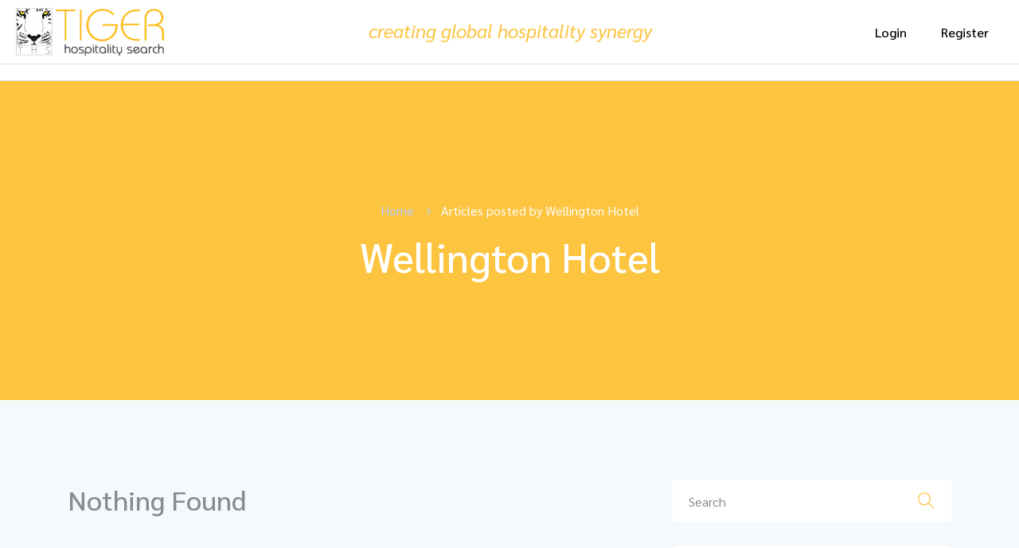

--- FILE ---
content_type: text/html; charset=UTF-8
request_url: https://www.tigerhospitality.com/author/hellalex93/
body_size: 15678
content:
<!DOCTYPE html>
<html lang="en-US" class="no-js">
<head>
	<meta charset="UTF-8">
	<meta name="viewport" content="width=device-width">
	<link rel="profile" href="//gmpg.org/xfn/11">
	<link media="all" href="https://www.tigerhospitality.com/wp-content/cache/autoptimize/css/autoptimize_46578ef5a2ab8f18ad592fcb0a529986.css" rel="stylesheet" /><link media="only screen and (max-width: 768px)" href="https://www.tigerhospitality.com/wp-content/cache/autoptimize/css/autoptimize_dcb2de333eec7ab4ae31385ed8d6a393.css" rel="stylesheet" /><title>Wellington Hotel &#8211; Tiger Hospitality Search &#8211; Creating Global Hospitality Synergy</title>
<meta name='robots' content='max-image-preview:large' />
	
	<link rel='dns-prefetch' href='//fonts.googleapis.com' />
<link rel="alternate" type="application/rss+xml" title="Tiger Hospitality Search - Creating Global Hospitality Synergy &raquo; Feed" href="https://www.tigerhospitality.com/feed/" />
<link rel="alternate" type="application/rss+xml" title="Tiger Hospitality Search - Creating Global Hospitality Synergy &raquo; Comments Feed" href="https://www.tigerhospitality.com/comments/feed/" />
<link rel="alternate" type="application/rss+xml" title="Tiger Hospitality Search - Creating Global Hospitality Synergy &raquo; Posts by Wellington Hotel Feed" href="https://www.tigerhospitality.com/author/hellalex93/feed/" />
<script type="text/javascript">
/* <![CDATA[ */
window._wpemojiSettings = {"baseUrl":"https:\/\/s.w.org\/images\/core\/emoji\/16.0.1\/72x72\/","ext":".png","svgUrl":"https:\/\/s.w.org\/images\/core\/emoji\/16.0.1\/svg\/","svgExt":".svg","source":{"concatemoji":"https:\/\/www.tigerhospitality.com\/wp-includes\/js\/wp-emoji-release.min.js?ver=6.8.3"}};
/*! This file is auto-generated */
!function(s,n){var o,i,e;function c(e){try{var t={supportTests:e,timestamp:(new Date).valueOf()};sessionStorage.setItem(o,JSON.stringify(t))}catch(e){}}function p(e,t,n){e.clearRect(0,0,e.canvas.width,e.canvas.height),e.fillText(t,0,0);var t=new Uint32Array(e.getImageData(0,0,e.canvas.width,e.canvas.height).data),a=(e.clearRect(0,0,e.canvas.width,e.canvas.height),e.fillText(n,0,0),new Uint32Array(e.getImageData(0,0,e.canvas.width,e.canvas.height).data));return t.every(function(e,t){return e===a[t]})}function u(e,t){e.clearRect(0,0,e.canvas.width,e.canvas.height),e.fillText(t,0,0);for(var n=e.getImageData(16,16,1,1),a=0;a<n.data.length;a++)if(0!==n.data[a])return!1;return!0}function f(e,t,n,a){switch(t){case"flag":return n(e,"\ud83c\udff3\ufe0f\u200d\u26a7\ufe0f","\ud83c\udff3\ufe0f\u200b\u26a7\ufe0f")?!1:!n(e,"\ud83c\udde8\ud83c\uddf6","\ud83c\udde8\u200b\ud83c\uddf6")&&!n(e,"\ud83c\udff4\udb40\udc67\udb40\udc62\udb40\udc65\udb40\udc6e\udb40\udc67\udb40\udc7f","\ud83c\udff4\u200b\udb40\udc67\u200b\udb40\udc62\u200b\udb40\udc65\u200b\udb40\udc6e\u200b\udb40\udc67\u200b\udb40\udc7f");case"emoji":return!a(e,"\ud83e\udedf")}return!1}function g(e,t,n,a){var r="undefined"!=typeof WorkerGlobalScope&&self instanceof WorkerGlobalScope?new OffscreenCanvas(300,150):s.createElement("canvas"),o=r.getContext("2d",{willReadFrequently:!0}),i=(o.textBaseline="top",o.font="600 32px Arial",{});return e.forEach(function(e){i[e]=t(o,e,n,a)}),i}function t(e){var t=s.createElement("script");t.src=e,t.defer=!0,s.head.appendChild(t)}"undefined"!=typeof Promise&&(o="wpEmojiSettingsSupports",i=["flag","emoji"],n.supports={everything:!0,everythingExceptFlag:!0},e=new Promise(function(e){s.addEventListener("DOMContentLoaded",e,{once:!0})}),new Promise(function(t){var n=function(){try{var e=JSON.parse(sessionStorage.getItem(o));if("object"==typeof e&&"number"==typeof e.timestamp&&(new Date).valueOf()<e.timestamp+604800&&"object"==typeof e.supportTests)return e.supportTests}catch(e){}return null}();if(!n){if("undefined"!=typeof Worker&&"undefined"!=typeof OffscreenCanvas&&"undefined"!=typeof URL&&URL.createObjectURL&&"undefined"!=typeof Blob)try{var e="postMessage("+g.toString()+"("+[JSON.stringify(i),f.toString(),p.toString(),u.toString()].join(",")+"));",a=new Blob([e],{type:"text/javascript"}),r=new Worker(URL.createObjectURL(a),{name:"wpTestEmojiSupports"});return void(r.onmessage=function(e){c(n=e.data),r.terminate(),t(n)})}catch(e){}c(n=g(i,f,p,u))}t(n)}).then(function(e){for(var t in e)n.supports[t]=e[t],n.supports.everything=n.supports.everything&&n.supports[t],"flag"!==t&&(n.supports.everythingExceptFlag=n.supports.everythingExceptFlag&&n.supports[t]);n.supports.everythingExceptFlag=n.supports.everythingExceptFlag&&!n.supports.flag,n.DOMReady=!1,n.readyCallback=function(){n.DOMReady=!0}}).then(function(){return e}).then(function(){var e;n.supports.everything||(n.readyCallback(),(e=n.source||{}).concatemoji?t(e.concatemoji):e.wpemoji&&e.twemoji&&(t(e.twemoji),t(e.wpemoji)))}))}((window,document),window._wpemojiSettings);
/* ]]> */
</script>















<link rel='stylesheet' id='kormosala-theme-fonts-css' href='https://fonts.googleapis.com/css?family=Sarabun:400,400i,500,600,700|Poppins:400,600&#038;subset=latin%2Clatin-ext' type='text/css' media='all' />













<script type="text/template" id="tmpl-variation-template">
	<div class="woocommerce-variation-description">{{{ data.variation.variation_description }}}</div>
	<div class="woocommerce-variation-price">{{{ data.variation.price_html }}}</div>
	<div class="woocommerce-variation-availability">{{{ data.variation.availability_html }}}</div>
</script>
<script type="text/template" id="tmpl-unavailable-variation-template">
	<p>Sorry, this product is unavailable. Please choose a different combination.</p>
</script>
<script type="text/javascript" src="https://www.tigerhospitality.com/wp-includes/js/jquery/jquery.min.js?ver=3.7.1" id="jquery-core-js"></script>
<script type="text/javascript" src="https://www.tigerhospitality.com/wp-includes/js/jquery/jquery-migrate.min.js?ver=3.4.1" id="jquery-migrate-js"></script>
<link rel="https://api.w.org/" href="https://www.tigerhospitality.com/wp-json/" /><link rel="alternate" title="JSON" type="application/json" href="https://www.tigerhospitality.com/wp-json/wp/v2/users/614" /><link rel="EditURI" type="application/rsd+xml" title="RSD" href="https://www.tigerhospitality.com/xmlrpc.php?rsd" />
<meta name="generator" content="WordPress 6.8.3" />
<meta name="generator" content="WooCommerce 4.5.5" />
	<noscript><style>.woocommerce-product-gallery{ opacity: 1 !important; }</style></noscript>
			
		</head>
<body class="archive author author-hellalex93 author-614 wp-embed-responsive wp-theme-kormosala theme-kormosala woocommerce-no-js apus-body-loading body-footer-mobile elementor-default">
	<div class="apus-page-loading">
        <div class="apus-loader-inner" style=""></div>
    </div>
<div id="wrapper-container" class="wrapper-container">

	<nav id="navbar-offcanvas" class="navbar" role="navigation">
    <ul>
                
    </ul>
</nav>	<div id="apus-header-mobile" class="header-mobile hidden-lg clearfix">    
    <div class="container">
        <div class="row">
            <div class="flex-middle">
                <div class="col-xs-3">
                     <a href="#navbar-offcanvas" class="btn btn-showmenu btn-theme">
                        <i class="fa fa-bars"></i>
                    </a>
                </div>
                <div class="col-xs-6 text-center">
                                                                <div class="logo">
                            <a href="https://www.tigerhospitality.com/">
                                <img src="https://www.tigerhospitality.com/wp-content/uploads/2019/08/logo-2-1-okevwhcf35rs5l43n3f76crpec9yfdel58403miswo.png" alt="Tiger Hospitality Search &#8211; Creating Global Hospitality Synergy">
                            </a>
                        </div>
                                    </div>
                <div class="col-xs-3">
                                                            <div class="top-wrapper-menu pull-right">
                                        <a class="drop-dow btn-menu-account" href="https://www.tigerhospitality.com/login-register/">
                                            <i class="flaticon-user-1"></i>
                                        </a>
                                    </div>
                                            </div>
            </div>
        </div>
    </div>
</div>
	<div id="apus-header" class="apus-header no_keep_header visible-lg header-1-58">		<div data-elementor-type="wp-post" data-elementor-id="58" class="elementor elementor-58" data-elementor-settings="[]">
						<div class="elementor-inner">
							<div class="elementor-section-wrap">
							<section class="elementor-section elementor-top-section elementor-element elementor-element-e4add1e elementor-section-stretched elementor-section-full_width elementor-section-content-middle elementor-section-height-default elementor-section-height-default" data-id="e4add1e" data-element_type="section" data-settings="{&quot;stretch_section&quot;:&quot;section-stretched&quot;,&quot;background_background&quot;:&quot;classic&quot;}">
						<div class="elementor-container elementor-column-gap-default">
							<div class="elementor-row">
					<div class="elementor-column elementor-col-33 elementor-top-column elementor-element elementor-element-414e1c0" data-id="414e1c0" data-element_type="column">
			<div class="elementor-column-wrap elementor-element-populated">
							<div class="elementor-widget-wrap">
						<div class="elementor-element elementor-element-436b2e4 elementor-widget elementor-widget-image" data-id="436b2e4" data-element_type="widget" data-widget_type="image.default">
				<div class="elementor-widget-container">
					<div class="elementor-image">
											<a href="https://www.tigerhospitality.com/">
							<img width="186" height="60" src="https://www.tigerhospitality.com/wp-content/uploads/2019/08/logo-2-1-okevwhcf35rs5l43n3f76crpec9yfdel58403miswo.png" class="attachment-large size-large" alt="" decoding="async" srcset="https://www.tigerhospitality.com/wp-content/uploads/2019/08/logo-2-1-okevwhcf35rs5l43n3f76crpec9yfdel58403miswo.png 186w, https://www.tigerhospitality.com/wp-content/uploads/2019/08/logo-2-1-okevwhcf35rs5l43n3f76crpec9yfdel58403miswo-180x58.png 180w" sizes="(max-width: 186px) 100vw, 186px" />								</a>
											</div>
				</div>
				</div>
						</div>
					</div>
		</div>
				<div class="elementor-column elementor-col-33 elementor-top-column elementor-element elementor-element-b078fb5" data-id="b078fb5" data-element_type="column">
			<div class="elementor-column-wrap elementor-element-populated">
							<div class="elementor-widget-wrap">
						<div class="elementor-element elementor-element-71b15ac elementor-widget elementor-widget-text-editor" data-id="71b15ac" data-element_type="widget" data-widget_type="text-editor.default">
				<div class="elementor-widget-container">
					<div class="elementor-text-editor elementor-clearfix"><p class="p1"><span class="s1"><i>creating global hospitality synergy </i></span></p></div>
				</div>
				</div>
						</div>
					</div>
		</div>
				<div class="elementor-column elementor-col-33 elementor-top-column elementor-element elementor-element-6e3367f" data-id="6e3367f" data-element_type="column">
			<div class="elementor-column-wrap elementor-element-populated">
							<div class="elementor-widget-wrap">
						<div class="elementor-element elementor-element-e65cf77 elementor-widget__width-auto elementor-widget elementor-widget-apus_element_user_info" data-id="e65cf77" data-element_type="widget" data-widget_type="apus_element_user_info.default">
				<div class="elementor-widget-container">
			            <div class="top-wrapper-menu ">
                                    <a class="btn btn-login login apus-user-login" href="#apus_login_forgot_tab" title="Login">Login                    </a>
                    <a class="btn btn-login register apus-user-register" href="#apus_register_tab" title="Register">Register                    </a>
                    
                    <div class="hidden" id="apus_login_register_form_wrapper">
	<div class="apus_login_register_form" data-effect="fadeIn">
		<div class="form-login-register-inner">
			<!-- Social -->
			<ul class="nav nav-tabs nav-tabs-login hidden">
			  	<li class="active"><a id="apus_login_forgot_tab" class="text-theme" data-toggle="tab" href="#apus_login_forgot_form">Login</a></li>
			  	<li><a id="apus_register_tab" class="text-theme" data-toggle="tab" href="#apus_register_form">Register</a></li>
			</ul>
			
			<div class="tab-content">
				<div id="apus_login_forgot_form" class="tab-pane fade active in">
					<div class="box-employer box-account">
	<div class="login-form-wrapper">
		<div id="login-form-wrapper" class="form-container">
			<h3 class="title">Sign In</h3>			
						
			<form class="login-form" action="https://www.tigerhospitality.com/" method="post">
								<div class="form-group">
					<label class="hidden">Username or email</label>
					<input autocomplete="off" type="text" name="username" class="form-control" id="username_or_email" placeholder="Username or email">
				</div>
				<div class="form-group">
					<label class="hidden">Password</label>
					<input name="password" type="password" class="password required form-control" id="login_password" placeholder="Password">
				</div>
				<div class="row form-group info">
					<div class="col-sm-6">
						<label for="user-remember-field" class="remember">
							<input type="checkbox" name="remember" id="user-remember-field" value="true"> Keep me signed in						</label>
					</div>
					<div class="col-sm-6 text-right">
						<a class="back-link" href="#forgot-password-form-wrapper" title="Forgot Password">Lost Your Password?</a>
					</div>
				</div>
				<div class="form-group space-20">
					<input type="submit" class="btn btn-theme-second btn-block" name="submit" value="Sign In"/>
				</div>
				<div class="create-account text-center">
					Don’t Have an Account? <a href="https://www.tigerhospitality.com/login-register/" class="create">Create</a>				</div>
				<div class="wrapper-social-login"><div class="line-header"><span>or</span></div><div class="inner-social">    	<div class="facebook-login-btn-wrapper">
    		<a class="facebook-login-btn" href="https://www.facebook.com/v2.10/dialog/oauth?client_id=11&#038;state=acbffa57cafe67064014c57313f2e219&#038;response_type=code&#038;sdk=php-sdk-5.6.1&#038;redirect_uri=https%3A%2F%2Fwww.tigerhospitality.com%2Fwp-admin%2Fadmin-ajax.php%3Faction%3Dwp_job_board_facebook_login&#038;scope=email"><i class="fa fa-facebook"></i> Facebook</a>
    	</div>
    	        <div class="google-login-btn-wrapper">
            <a class="google-login-btn google-login-new" href="https://accounts.google.com/o/oauth2/auth?response_type=code&#038;redirect_uri=https%3A%2F%2Fwww.tigerhospitality.com%2Fdashboard%2F&#038;client_id=1&#038;scope=email&#038;access_type=online&#038;approval_prompt=auto">
                <img src="https://www.tigerhospitality.com/wp-content/plugins/wp-job-board/assets/images/btn_google_signin.png" alt="google">
            </a>
        </div>
                <div class="linkedin-login-btn-wrapper">
            <a class="linkedin-login-btn" href="https://www.linkedin.com/uas/oauth2/authorization?client_id=1&#038;redirect_uri=https%3A%2F%2Fwww.tigerhospitality.com%2F%3Faction%3Dwp_job_board_linkedin_login&#038;response_type=code&#038;scope=r_liteprofile+r_emailaddress&#038;state=owpJlAVtLMHr"><i class="fa fa-linkedin"></i> LinkedIn</a>
        </div>
                <div class="twitter-login-btn-wrapper">
            <a class="twitter-login-btn" href="https://www.tigerhospitality.com/wp-admin/admin-ajax.php?action=wp_job_board_twitter"><i class="fa fa-twitter"></i> Twitter</a>
        </div>
        </div></div><input type="hidden" id="security_login" name="security_login" value="f1f3a8af19" /><input type="hidden" name="_wp_http_referer" value="/author/hellalex93/" />			</form>
		</div>
		<!-- reset form -->
		<div id="forgot-password-form-wrapper" class="form-container">
			<div class="top-info-user text-center">
				<h3 class="title">Reset Password</h3>
				<div class="des">Please Enter Username or Email</div>
			</div>
			<form name="forgotpasswordform" class="forgotpassword-form" action="https://www.tigerhospitality.com/wp-login.php?action=lostpassword" method="post">
				<div class="lostpassword-fields">
					<div class="form-group">
						<input type="text" name="user_login" class="user_login form-control" id="lostpassword_username" placeholder="Username or E-mail">
					</div>
					<input type="hidden" id="security_lostpassword" name="security_lostpassword" value="a4c89dd13a" /><input type="hidden" name="_wp_http_referer" value="/author/hellalex93/" />
								      	
					<div class="form-group">
						<div class="row">
							<div class="col-xs-12 form-group"><input type="submit" class="btn btn-theme-second btn-sm btn-block" name="wp-submit" value="Get New Password" tabindex="100" /></div>
							<div class="col-xs-12"><input type="button" class="btn btn-danger btn-sm btn-block btn-cancel" value="Cancel" tabindex="101" /></div>
						</div>
					</div>
				</div>
				<div class="lostpassword-link"><a href="#login-form-wrapper" class="back-link">Back To Login</a></div>
			</form>
		</div>
	</div>
</div>			  	</div>
			  	<div id="apus_register_form" class="tab-pane fade in">
					<div class="box-employer no-padding box-account">
  	<div class="register-form-wrapper">
	  	<div class="container-form">
          	<form name="registerForm" method="post" class="register-form">
          		<div class="text-center">
					<ul class="role-tabs flex-middle ">
													<li class="active"><input id="cadidate" type="radio" name="role" value="wp_job_board_candidate" checked="checked"><label for="cadidate">Candidate</label></li>
																			<li class=""><input type="radio" id="employer" name="role" value="wp_job_board_employer" ><label for="employer">Employer</label></li>
											</ul>
				</div>
				<div class="inner-register">
					<h3 class="title">Create an Account</h3>
					<div class="form-group">
						<label class="hidden">Username *</label>
						<input type="text" class="form-control" name="username" id="register-username" placeholder="Username *">
					</div>
					<div class="form-group">
						<label class="hidden">Email *</label>
						<input type="text" class="form-control" name="email" id="register-email" placeholder="Email *">
					</div>
					<div class="form-group">
						<label class="hidden">Password *</label>
						<input type="password" class="form-control" name="password" id="password" placeholder="Password *">
					</div>
					<div class="form-group">
						<label class="hidden">Confirm Password *</label>
						<input type="password" class="form-control" name="confirmpassword" id="confirmpassword" placeholder="Confirm Password *">
					</div>
					
											<div class="form-group wp_job_board_employer_show">
							<label class="hidden">Company Name</label>
							<input type="text" class="form-control" name="company_name" id="register-company-name" placeholder="Company Name">
						</div>
					
											<div class="form-group">
							<label class="hidden">Phone</label>
							<input type="text" class="form-control" name="phone" id="register-phone" placeholder="Phone">
						</div>
					
											    	<div class="form-group space-25 wp_job_board_candidate_show select2-wrapper">
						    		<div class="flex-middle">
										<span class="text-medium">Category</span>
										<select id="register-candidate-category" class="register-category" name="candidate_category">
											<option value="">Select Category</option>
																							<option class="32">Accounting &amp; Finance</option>
																							<option class="428">Butler</option>
																							<option class="96">Chefs</option>
																							<option class="438">Concierge &amp; Valet Parking</option>
																							<option class="439">Corporate</option>
																							<option class="324">Food &amp; Beverage</option>
																							<option class="369">Front Office</option>
																							<option class="424">Gym &amp; Fitness</option>
																							<option class="427">Housekeeping</option>
																							<option class="41">Human Resources &amp; Training</option>
																							<option class="54">IT &amp; Graphic Design</option>
																							<option class="325">Kitchen</option>
																							<option class="333">Management</option>
																							<option class="431">Pastry &amp; Bakery</option>
																							<option class="437">Reservations</option>
																							<option class="425">Room Division</option>
																							<option class="380">Sales &amp; Marketing</option>
																							<option class="429">Security</option>
																							<option class="351">Spa &amp; Recreation</option>
																							<option class="57">Spa &amp; Wellness</option>
																							<option class="430">Stewarding</option>
																							<option class="118">Website &amp; Software</option>
																					</select>
									</div>
								</div>
						    												    	<div class="form-group space-25 wp_job_board_employer_show select2-wrapper ">
						    		<div class="flex-middle">
										<span class="text-medium">Category</span>
										<select id="register-employer-category" class="register-category" name="employer_category">
											<option value="">Select Category</option>
																							<option class="31">Accounting &amp; Finance</option>
																							<option class="433">Butler</option>
																							<option class="418">Chefs</option>
																							<option class="180">Corporate Office</option>
																							<option class="40">Education &amp; Training</option>
																							<option class="95">Food &amp; Beverage</option>
																							<option class="417">Front Office</option>
																							<option class="420">Housekeeping</option>
																							<option class="421">Human Resources</option>
																							<option class="53">IT &amp; Graphic Designs</option>
																							<option class="436">Kitchen</option>
																							<option class="422">Management - General Manager</option>
																							<option class="423">Management - Hotel/Resort Manager</option>
																							<option class="432">Pastry &amp; Bakery</option>
																							<option class="416">Room Division</option>
																							<option class="435">Sales &amp; Marketing</option>
																							<option class="434">Security</option>
																							<option class="56">Spa &amp; Gym</option>
																							<option class="419">Stewarding</option>
																							<option class="117">Website &amp; Software</option>
																					</select>
									</div>
								</div>
						    						<input type="hidden" id="security_register" name="security_register" value="c688f1cbf4" /><input type="hidden" name="_wp_http_referer" value="/author/hellalex93/" />
								      	
			      	
					<div class="form-group space-20">
						<button type="submit" class="btn btn-theme btn-block" name="submitRegister">
							Register now						</button>
					</div>
					<div class="create-account text-center">
						Already Have an Account? <a href="https://www.tigerhospitality.com/login-register/" class="create">Sign In</a>					</div>
									</div>
          	</form>
	    </div>
  	</div>
</div>			  	</div>
			</div>
			
		</div>
	</div>
</div>
                            </div>
        		</div>
				</div>
						</div>
					</div>
		</div>
								</div>
					</div>
		</section>
				<section class="elementor-section elementor-top-section elementor-element elementor-element-202d984 elementor-section-stretched elementor-section-full_width elementor-section-content-middle elementor-section-height-min-height elementor-section-height-default elementor-section-items-middle" data-id="202d984" data-element_type="section" data-settings="{&quot;stretch_section&quot;:&quot;section-stretched&quot;,&quot;background_background&quot;:&quot;classic&quot;}">
						<div class="elementor-container elementor-column-gap-default">
							<div class="elementor-row">
					<div class="elementor-column elementor-col-100 elementor-top-column elementor-element elementor-element-ff9d0f3" data-id="ff9d0f3" data-element_type="column">
			<div class="elementor-column-wrap elementor-element-populated">
							<div class="elementor-widget-wrap">
								</div>
					</div>
		</div>
								</div>
					</div>
		</section>
						</div>
						</div>
					</div>
		</div>	<div id="apus-main-content"><section id="apus-breadscrumb" class="breadcrumb-page apus-breadscrumb "><div class="container"><div class="wrapper-breads"><div class="wrapper-breads-inner"><div class="left-inner"><ol class="breadcrumb"><li><a href="https://www.tigerhospitality.com">Home</a>  </li> <li><span class="active">Articles posted by Wellington Hotel</span></li></ol></div><div class="breadscrumb-inner clearfix"><h2 class="bread-title">Wellington Hotel</h2></div></div></div></div></section><section id="main-container" class="main-content  container inner">
			<a href="javascript:void(0)" class="mobile-sidebar-btn hidden-lg hidden-md"> <i class="fa fa-bars"></i> Show Sidebar</a>
		<div class="mobile-sidebar-panel-overlay"></div>
		<div class="row">
		
		<div id="main-content" class="col-sm-12 col-md-8 col-sm-12 col-xs-12">
			<div id="main" class="site-main layout-blog" role="main">

			<article id="post-0" class="post no-results not-found">
	<div class="entry-content e-entry-content">
		<h2 class="title-no-results">
			Nothing Found		</h2>
		<div>Try again please, use the search form below.</div>
		<div class="widget-search">
	<form action="https://www.tigerhospitality.com/" method="get">
		<div class="input-group">
			<input type="text" placeholder="Search" name="s" class="form-control"/>
			<span class="input-group-btn"> <button type="submit" class="btn btn-sm btn-search"><i class=" ti-search "></i></button> </span>
			<input type="hidden" name="post_type" value="post" class="post_type" />
		</div>
	</form>
</div>	</div>
	<!-- entry-content -->
</article><!-- /article -->
			</div><!-- .site-main -->
		</div><!-- .content-area -->
		
				<div class="sidebar-wrapper col-md-4 col-sm-12 col-xs-12 pull-right">
		  	<aside class="sidebar sidebar-right" itemscope="itemscope" itemtype="http://schema.org/WPSideBar">
		  		<div class="close-sidebar-btn hidden-lg hidden-md"><i class="ti-close"></i> <span>Close</span></div>
		   					   		<aside class="widget widget_search"><div class="widget-search">
	<form action="https://www.tigerhospitality.com/" method="get">
		<div class="input-group">
			<input type="text" placeholder="Search" name="s" class="form-control"/>
			<span class="input-group-btn"> <button type="submit" class="btn btn-sm btn-search"><i class=" ti-search "></i></button> </span>
			<input type="hidden" name="post_type" value="post" class="post_type" />
		</div>
	</form>
</div></aside><aside class="widget widget_categories"><h2 class="widget-title"><span>Browse Category</span></h2>
			<ul>
					<li class="cat-item cat-item-175"><a href="https://www.tigerhospitality.com/category/food-beverage-chefs/">Food – Beverage &amp; Chefs</a> (1)
</li>
	<li class="cat-item cat-item-176"><a href="https://www.tigerhospitality.com/category/global-exhibitions-conferences/">Global Exhibitions &amp; Conferences</a> (1)
</li>
	<li class="cat-item cat-item-178"><a href="https://www.tigerhospitality.com/category/global-hotel-design-interiors/">Global Hotel Design &amp; Interiors</a> (1)
</li>
	<li class="cat-item cat-item-174"><a href="https://www.tigerhospitality.com/category/hotel-management-companies/">Hotel Management &amp; Companies</a> (1)
</li>
	<li class="cat-item cat-item-497"><a href="https://www.tigerhospitality.com/category/hotel-sales-marketing/">Hotel Sales &amp; Marketing</a> (1)
</li>
	<li class="cat-item cat-item-173"><a href="https://www.tigerhospitality.com/category/latest-hospitality-outlook-trends/">Latest Hospitality Outlook &amp; Trends</a> (2)
</li>
	<li class="cat-item cat-item-177"><a href="https://www.tigerhospitality.com/category/learning-innovations-robotics/">Learning, Innovations, Robotics</a> (1)
</li>
	<li class="cat-item cat-item-172"><a href="https://www.tigerhospitality.com/category/our-blog/">Our Blog</a> (32)
</li>
	<li class="cat-item cat-item-1"><a href="https://www.tigerhospitality.com/category/uncategorized/">Uncategorized</a> (1)
</li>
			</ul>

			</aside><aside class="widget widget_apus_recent_post"><h2 class="widget-title"><span>Latest Post</span></h2><div class="post-widget">
<ul class="posts-list">
	<li>
		<article class="post">
            <div class="flex">
                                <div class="inner">
                                            <h4 class="entry-title">
                            <a href="https://www.tigerhospitality.com/hotel-sales-marketing/">Hotel Sales &amp; Marketing</a>
                        </h4>
                            			<div class="top-info-blog">
                        <div class="date">
                            February 19, 2021                        </div>
                    </div>
                </div>
            </div>
		</article>
	</li>
	<li>
		<article class="post">
            <div class="flex">
                                <div class="inner">
                                            <h4 class="entry-title">
                            <a href="https://www.tigerhospitality.com/4-02-job-descriptions-room-division-housekeeping-67-pages/">4.02. Job Descriptions &#8211; Room Division &#8211; Housekeeping 67 pages</a>
                        </h4>
                            			<div class="top-info-blog">
                        <div class="date">
                            March 18, 2020                        </div>
                    </div>
                </div>
            </div>
		</article>
	</li>
	<li>
		<article class="post">
            <div class="flex">
                                <div class="inner">
                                            <h4 class="entry-title">
                            <a href="https://www.tigerhospitality.com/global-hotel-design-interiors/">Global Hotel Design &#038; Interiors</a>
                        </h4>
                            			<div class="top-info-blog">
                        <div class="date">
                            December 2, 2019                        </div>
                    </div>
                </div>
            </div>
		</article>
	</li>
</ul>
</div>
</aside><aside class="widget widget_recent_comments"><h2 class="widget-title"><span>Recent Comments</span></h2><ul id="recentcomments"><li class="recentcomments"><span class="comment-author-link">best cannabis gummies</span> on <a href="https://www.tigerhospitality.com/learning-innovations-robotics/#comment-438">Learning, Innovations Robotics</a></li><li class="recentcomments"><span class="comment-author-link">Brodie</span> on <a href="https://www.tigerhospitality.com/learning-innovations-robotics/#comment-434">Learning, Innovations Robotics</a></li><li class="recentcomments"><span class="comment-author-link">tiger</span> on <a href="https://www.tigerhospitality.com/learning-innovations-robotics/#comment-94">Learning, Innovations Robotics</a></li><li class="recentcomments"><span class="comment-author-link">tiger</span> on <a href="https://www.tigerhospitality.com/aloe-vera/#comment-93">Aloe Vera</a></li><li class="recentcomments"><span class="comment-author-link">tiger</span> on <a href="https://www.tigerhospitality.com/aloe-vera/#comment-92">Aloe Vera</a></li></ul></aside>			   			  	</aside>
		</div>
			
	</div>
</section>
	</div><!-- .site-content -->
						<div id="apus-footer" class="apus-footer footer-builder-wrapper  footer-1"><div class="apus-footer-inner">		<div data-elementor-type="wp-post" data-elementor-id="116" class="elementor elementor-116" data-elementor-settings="[]">
						<div class="elementor-inner">
							<div class="elementor-section-wrap">
							<section class="elementor-section elementor-top-section elementor-element elementor-element-4670ff6d elementor-section-content-middle elementor-section-boxed elementor-section-height-default elementor-section-height-default" data-id="4670ff6d" data-element_type="section" data-settings="{&quot;background_background&quot;:&quot;classic&quot;}">
						<div class="elementor-container elementor-column-gap-default">
							<div class="elementor-row">
					<div class="elementor-column elementor-col-33 elementor-top-column elementor-element elementor-element-60959368" data-id="60959368" data-element_type="column">
			<div class="elementor-column-wrap">
							<div class="elementor-widget-wrap">
								</div>
					</div>
		</div>
				<div class="elementor-column elementor-col-33 elementor-top-column elementor-element elementor-element-6e362a61" data-id="6e362a61" data-element_type="column">
			<div class="elementor-column-wrap elementor-element-populated">
							<div class="elementor-widget-wrap">
						<div class="elementor-element elementor-element-1246f1b6 elementor-widget elementor-widget-text-editor" data-id="1246f1b6" data-element_type="widget" data-widget_type="text-editor.default">
				<div class="elementor-widget-container">
					<div class="elementor-text-editor elementor-clearfix"><p><strong>SIGN UP FOR OUR NEWSLETTER</strong></p></div>
				</div>
				</div>
				<div class="elementor-element elementor-element-38099bd8 elementor-button-align-stretch elementor-widget elementor-widget-form" data-id="38099bd8" data-element_type="widget" data-settings="{&quot;button_width&quot;:&quot;20&quot;,&quot;step_next_label&quot;:&quot;Next&quot;,&quot;step_previous_label&quot;:&quot;Previous&quot;,&quot;step_type&quot;:&quot;number_text&quot;,&quot;step_icon_shape&quot;:&quot;circle&quot;}" data-widget_type="form.default">
				<div class="elementor-widget-container">
					<form class="elementor-form" method="post" name="New Form">
			<input type="hidden" name="post_id" value="116"/>
			<input type="hidden" name="form_id" value="38099bd8"/>

			
			<div class="elementor-form-fields-wrapper elementor-labels-">
								<div class="elementor-field-type-text elementor-field-group elementor-column elementor-field-group-email elementor-col-40 elementor-field-required">
					<label for="form-field-email" class="elementor-field-label elementor-screen-only">Name</label><input size="1" type="text" name="form_fields[email]" id="form-field-email" class="elementor-field elementor-size-lg  elementor-field-textual" placeholder="Your Name:" required="required" aria-required="true">				</div>
								<div class="elementor-field-type-email elementor-field-group elementor-column elementor-field-group-field_1 elementor-col-40 elementor-field-required">
					<label for="form-field-field_1" class="elementor-field-label elementor-screen-only">Email</label><input size="1" type="email" name="form_fields[field_1]" id="form-field-field_1" class="elementor-field elementor-size-lg  elementor-field-textual" placeholder="Your Email:" required="required" aria-required="true">				</div>
								<div class="elementor-field-group elementor-column elementor-field-type-submit elementor-col-20 e-form__buttons">
					<button type="submit" class="elementor-button elementor-size-lg">
						<span >
															<span class=" elementor-button-icon">
																										</span>
																						<span class="elementor-button-text">Subscribe</span>
													</span>
					</button>
				</div>
			</div>
		</form>
				</div>
				</div>
						</div>
					</div>
		</div>
				<div class="elementor-column elementor-col-33 elementor-top-column elementor-element elementor-element-10f4b90" data-id="10f4b90" data-element_type="column">
			<div class="elementor-column-wrap">
							<div class="elementor-widget-wrap">
								</div>
					</div>
		</div>
								</div>
					</div>
		</section>
				<section class="elementor-section elementor-top-section elementor-element elementor-element-44ad2a1 elementor-section-boxed elementor-section-height-default elementor-section-height-default" data-id="44ad2a1" data-element_type="section" data-settings="{&quot;background_background&quot;:&quot;gradient&quot;}">
						<div class="elementor-container elementor-column-gap-default">
							<div class="elementor-row">
					<div class="elementor-column elementor-col-100 elementor-top-column elementor-element elementor-element-e8ec364" data-id="e8ec364" data-element_type="column">
			<div class="elementor-column-wrap elementor-element-populated">
							<div class="elementor-widget-wrap">
						<section class="elementor-section elementor-inner-section elementor-element elementor-element-774bab83 elementor-section-content-top elementor-section-full_width elementor-section-height-default elementor-section-height-default" data-id="774bab83" data-element_type="section">
						<div class="elementor-container elementor-column-gap-narrow">
							<div class="elementor-row">
					<div class="elementor-column elementor-col-25 elementor-inner-column elementor-element elementor-element-6b56b007" data-id="6b56b007" data-element_type="column">
			<div class="elementor-column-wrap elementor-element-populated">
							<div class="elementor-widget-wrap">
						<div class="elementor-element elementor-element-713cce76 elementor-widget elementor-widget-image" data-id="713cce76" data-element_type="widget" data-widget_type="image.default">
				<div class="elementor-widget-container">
					<div class="elementor-image">
										<img src="https://www.tigerhospitality.com/wp-content/uploads/elementor/thumbs/logo-2-1-ouynxfnahaumndhqf03wlqv88c24bl21m2ipl86km4.png" title="logo-2-1.png" alt="logo-2-1.png" />											</div>
				</div>
				</div>
				<div class="elementor-element elementor-element-7508f250 elementor-nav-menu--indicator-classic elementor-nav-menu--dropdown-tablet elementor-nav-menu__text-align-aside elementor-nav-menu--toggle elementor-nav-menu--burger elementor-widget elementor-widget-nav-menu" data-id="7508f250" data-element_type="widget" data-settings="{&quot;layout&quot;:&quot;vertical&quot;,&quot;toggle&quot;:&quot;burger&quot;}" data-widget_type="nav-menu.default">
				<div class="elementor-widget-container">
						<nav role="navigation" class="elementor-nav-menu--main elementor-nav-menu__container elementor-nav-menu--layout-vertical e--pointer-none"><ul id="menu-1-7508f250" class="elementor-nav-menu sm-vertical"><li class="menu-item menu-item-type-post_type menu-item-object-page menu-item-2352"><a href="https://www.tigerhospitality.com/about/" class="elementor-item">About Us</a></li>
<li class="menu-item menu-item-type-post_type menu-item-object-page menu-item-2353"><a href="https://www.tigerhospitality.com/contact/" class="elementor-item">Contact</a></li>
</ul></nav>
					<div class="elementor-menu-toggle" role="button" tabindex="0" aria-label="Menu Toggle" aria-expanded="false">
			<i class="eicon-menu-bar" aria-hidden="true"></i>
			<span class="elementor-screen-only">Menu</span>
		</div>
			<nav class="elementor-nav-menu--dropdown elementor-nav-menu__container" role="navigation" aria-hidden="true"><ul id="menu-2-7508f250" class="elementor-nav-menu sm-vertical"><li class="menu-item menu-item-type-post_type menu-item-object-page menu-item-2352"><a href="https://www.tigerhospitality.com/about/" class="elementor-item">About Us</a></li>
<li class="menu-item menu-item-type-post_type menu-item-object-page menu-item-2353"><a href="https://www.tigerhospitality.com/contact/" class="elementor-item">Contact</a></li>
</ul></nav>
				</div>
				</div>
				<div class="elementor-element elementor-element-43e288f5 elementor-widget elementor-widget-text-editor" data-id="43e288f5" data-element_type="widget" data-widget_type="text-editor.default">
				<div class="elementor-widget-container">
					<div class="elementor-text-editor elementor-clearfix"><a href="mailto:info@tigerhospitality.com">info@tigerhospitality.com</a></br>
+49 (0) 17 5112 9224</br>
+66 (0) 98 932 0456</div>
				</div>
				</div>
				<div class="elementor-element elementor-element-499f9d4b elementor-shape-rounded elementor-grid-0 elementor-widget elementor-widget-social-icons" data-id="499f9d4b" data-element_type="widget" data-widget_type="social-icons.default">
				<div class="elementor-widget-container">
					<div class="elementor-social-icons-wrapper elementor-grid">
							<div class="elementor-grid-item">
					<a class="elementor-icon elementor-social-icon elementor-social-icon-linkedin elementor-repeater-item-0ac5165" href="https://www.linkedin.com/company/tiger-hospitality-search/" target="_blank">
						<span class="elementor-screen-only">Linkedin</span>
						<i class="fab fa-linkedin"></i>					</a>
				</div>
							<div class="elementor-grid-item">
					<a class="elementor-icon elementor-social-icon elementor-social-icon-facebook elementor-repeater-item-00b381b" href="https://www.facebook.com/groups/tigerhospitalitysearch" target="_blank">
						<span class="elementor-screen-only">Facebook</span>
						<i class="fab fa-facebook"></i>					</a>
				</div>
							<div class="elementor-grid-item">
					<a class="elementor-icon elementor-social-icon elementor-social-icon-xing elementor-repeater-item-16a4e0f" href="https://www.xing.com/profile/Stefan_Schmid115" target="_blank">
						<span class="elementor-screen-only">Xing</span>
						<i class="fab fa-xing"></i>					</a>
				</div>
							<div class="elementor-grid-item">
					<a class="elementor-icon elementor-social-icon elementor-social-icon-twitter elementor-repeater-item-b9963b1" href="https://twitter.com/tiger_search" target="_blank">
						<span class="elementor-screen-only">Twitter</span>
						<i class="fab fa-twitter"></i>					</a>
				</div>
					</div>
				</div>
				</div>
						</div>
					</div>
		</div>
				<div class="elementor-column elementor-col-25 elementor-inner-column elementor-element elementor-element-8bf2eff" data-id="8bf2eff" data-element_type="column">
			<div class="elementor-column-wrap elementor-element-populated">
							<div class="elementor-widget-wrap">
						<div class="elementor-element elementor-element-2ffebd9e elementor-widget elementor-widget-heading" data-id="2ffebd9e" data-element_type="widget" data-widget_type="heading.default">
				<div class="elementor-widget-container">
			<h4 class="elementor-heading-title elementor-size-default">Employers</h4>		</div>
				</div>
				<div class="elementor-element elementor-element-745462c7 elementor-nav-menu--indicator-classic elementor-nav-menu--dropdown-tablet elementor-nav-menu__text-align-aside elementor-nav-menu--toggle elementor-nav-menu--burger elementor-widget elementor-widget-nav-menu" data-id="745462c7" data-element_type="widget" data-settings="{&quot;layout&quot;:&quot;vertical&quot;,&quot;toggle&quot;:&quot;burger&quot;}" data-widget_type="nav-menu.default">
				<div class="elementor-widget-container">
						<nav role="navigation" class="elementor-nav-menu--main elementor-nav-menu__container elementor-nav-menu--layout-vertical e--pointer-none"><ul id="menu-1-745462c7" class="elementor-nav-menu sm-vertical"><li class="menu-item menu-item-type-post_type menu-item-object-page menu-item-2548"><a href="https://www.tigerhospitality.com/packaging-pricing-regular/" class="elementor-item">Packaging &#038; Pricing</a></li>
<li class="menu-item menu-item-type-post_type menu-item-object-page menu-item-2549"><a href="https://www.tigerhospitality.com/candidates/" class="elementor-item">Data Base Search</a></li>
<li class="menu-item menu-item-type-post_type menu-item-object-page menu-item-2550"><a href="https://www.tigerhospitality.com/login-register/" class="elementor-item">Login &#038; Register</a></li>
<li class="menu-item menu-item-type-post_type menu-item-object-page menu-item-2551"><a href="https://www.tigerhospitality.com/candidates/" class="elementor-item">Latest Resumes</a></li>
<li class="menu-item menu-item-type-post_type menu-item-object-page menu-item-2552"><a href="https://www.tigerhospitality.com/cruise-staff-department-positions/" class="elementor-item">Cruise Ships</a></li>
<li class="menu-item menu-item-type-post_type menu-item-object-page menu-item-2554"><a href="https://www.tigerhospitality.com/employer-grid/" class="elementor-item">Companies A-Z</a></li>
</ul></nav>
					<div class="elementor-menu-toggle" role="button" tabindex="0" aria-label="Menu Toggle" aria-expanded="false">
			<i class="eicon-menu-bar" aria-hidden="true"></i>
			<span class="elementor-screen-only">Menu</span>
		</div>
			<nav class="elementor-nav-menu--dropdown elementor-nav-menu__container" role="navigation" aria-hidden="true"><ul id="menu-2-745462c7" class="elementor-nav-menu sm-vertical"><li class="menu-item menu-item-type-post_type menu-item-object-page menu-item-2548"><a href="https://www.tigerhospitality.com/packaging-pricing-regular/" class="elementor-item">Packaging &#038; Pricing</a></li>
<li class="menu-item menu-item-type-post_type menu-item-object-page menu-item-2549"><a href="https://www.tigerhospitality.com/candidates/" class="elementor-item">Data Base Search</a></li>
<li class="menu-item menu-item-type-post_type menu-item-object-page menu-item-2550"><a href="https://www.tigerhospitality.com/login-register/" class="elementor-item">Login &#038; Register</a></li>
<li class="menu-item menu-item-type-post_type menu-item-object-page menu-item-2551"><a href="https://www.tigerhospitality.com/candidates/" class="elementor-item">Latest Resumes</a></li>
<li class="menu-item menu-item-type-post_type menu-item-object-page menu-item-2552"><a href="https://www.tigerhospitality.com/cruise-staff-department-positions/" class="elementor-item">Cruise Ships</a></li>
<li class="menu-item menu-item-type-post_type menu-item-object-page menu-item-2554"><a href="https://www.tigerhospitality.com/employer-grid/" class="elementor-item">Companies A-Z</a></li>
</ul></nav>
				</div>
				</div>
						</div>
					</div>
		</div>
				<div class="elementor-column elementor-col-25 elementor-inner-column elementor-element elementor-element-59db8a92" data-id="59db8a92" data-element_type="column">
			<div class="elementor-column-wrap elementor-element-populated">
							<div class="elementor-widget-wrap">
						<div class="elementor-element elementor-element-3a9f4f45 elementor-widget elementor-widget-heading" data-id="3a9f4f45" data-element_type="widget" data-widget_type="heading.default">
				<div class="elementor-widget-container">
			<h4 class="elementor-heading-title elementor-size-default">Job seekers</h4>		</div>
				</div>
				<div class="elementor-element elementor-element-69a671c6 elementor-nav-menu--indicator-classic elementor-nav-menu--dropdown-tablet elementor-nav-menu__text-align-aside elementor-nav-menu--toggle elementor-nav-menu--burger elementor-widget elementor-widget-nav-menu" data-id="69a671c6" data-element_type="widget" data-settings="{&quot;layout&quot;:&quot;vertical&quot;,&quot;toggle&quot;:&quot;burger&quot;}" data-widget_type="nav-menu.default">
				<div class="elementor-widget-container">
						<nav role="navigation" class="elementor-nav-menu--main elementor-nav-menu__container elementor-nav-menu--layout-vertical e--pointer-none"><ul id="menu-1-69a671c6" class="elementor-nav-menu sm-vertical"><li class="menu-item menu-item-type-taxonomy menu-item-object-product_cat menu-item-2555"><a href="https://www.tigerhospitality.com/product-category/e-books/" class="elementor-item">E-Books</a></li>
<li class="menu-item menu-item-type-post_type menu-item-object-page menu-item-2556"><a href="https://www.tigerhospitality.com/find-your-dream-job/" class="elementor-item">Job Search</a></li>
<li class="menu-item menu-item-type-post_type menu-item-object-page menu-item-2557"><a href="https://www.tigerhospitality.com/find-your-dream-job/" class="elementor-item">Latest Jobs</a></li>
<li class="menu-item menu-item-type-post_type menu-item-object-page menu-item-2558"><a href="https://www.tigerhospitality.com/cruise-staff-department-positions/" class="elementor-item">Cruise Ship Jobs</a></li>
<li class="menu-item menu-item-type-post_type menu-item-object-page menu-item-2559"><a href="https://www.tigerhospitality.com/sample-resume/" class="elementor-item">Sample Resume</a></li>
<li class="menu-item menu-item-type-post_type menu-item-object-page menu-item-2560"><a href="https://www.tigerhospitality.com/interviews-dos-donts/" class="elementor-item">Interviews Do&#8217;s &#038; Don&#8217;ts</a></li>
</ul></nav>
					<div class="elementor-menu-toggle" role="button" tabindex="0" aria-label="Menu Toggle" aria-expanded="false">
			<i class="eicon-menu-bar" aria-hidden="true"></i>
			<span class="elementor-screen-only">Menu</span>
		</div>
			<nav class="elementor-nav-menu--dropdown elementor-nav-menu__container" role="navigation" aria-hidden="true"><ul id="menu-2-69a671c6" class="elementor-nav-menu sm-vertical"><li class="menu-item menu-item-type-taxonomy menu-item-object-product_cat menu-item-2555"><a href="https://www.tigerhospitality.com/product-category/e-books/" class="elementor-item">E-Books</a></li>
<li class="menu-item menu-item-type-post_type menu-item-object-page menu-item-2556"><a href="https://www.tigerhospitality.com/find-your-dream-job/" class="elementor-item">Job Search</a></li>
<li class="menu-item menu-item-type-post_type menu-item-object-page menu-item-2557"><a href="https://www.tigerhospitality.com/find-your-dream-job/" class="elementor-item">Latest Jobs</a></li>
<li class="menu-item menu-item-type-post_type menu-item-object-page menu-item-2558"><a href="https://www.tigerhospitality.com/cruise-staff-department-positions/" class="elementor-item">Cruise Ship Jobs</a></li>
<li class="menu-item menu-item-type-post_type menu-item-object-page menu-item-2559"><a href="https://www.tigerhospitality.com/sample-resume/" class="elementor-item">Sample Resume</a></li>
<li class="menu-item menu-item-type-post_type menu-item-object-page menu-item-2560"><a href="https://www.tigerhospitality.com/interviews-dos-donts/" class="elementor-item">Interviews Do&#8217;s &#038; Don&#8217;ts</a></li>
</ul></nav>
				</div>
				</div>
						</div>
					</div>
		</div>
				<div class="elementor-column elementor-col-25 elementor-inner-column elementor-element elementor-element-1cd36522" data-id="1cd36522" data-element_type="column">
			<div class="elementor-column-wrap elementor-element-populated">
							<div class="elementor-widget-wrap">
						<div class="elementor-element elementor-element-6c2fd997 elementor-widget elementor-widget-heading" data-id="6c2fd997" data-element_type="widget" data-widget_type="heading.default">
				<div class="elementor-widget-container">
			<h4 class="elementor-heading-title elementor-size-default">News</h4>		</div>
				</div>
				<div class="elementor-element elementor-element-4c312355 elementor-nav-menu--indicator-classic elementor-nav-menu--dropdown-tablet elementor-nav-menu__text-align-aside elementor-nav-menu--toggle elementor-nav-menu--burger elementor-widget elementor-widget-nav-menu" data-id="4c312355" data-element_type="widget" data-settings="{&quot;layout&quot;:&quot;vertical&quot;,&quot;toggle&quot;:&quot;burger&quot;}" data-widget_type="nav-menu.default">
				<div class="elementor-widget-container">
						<nav role="navigation" class="elementor-nav-menu--main elementor-nav-menu__container elementor-nav-menu--layout-vertical e--pointer-none"><ul id="menu-1-4c312355" class="elementor-nav-menu sm-vertical"><li class="menu-item menu-item-type-post_type menu-item-object-page current_page_parent menu-item-2355"><a href="https://www.tigerhospitality.com/blog/" class="elementor-item">News</a></li>
<li class="menu-item menu-item-type-taxonomy menu-item-object-category menu-item-2357"><a href="https://www.tigerhospitality.com/category/hotel-management-companies/" class="elementor-item">Hotel Management &amp; Companies</a></li>
<li class="menu-item menu-item-type-taxonomy menu-item-object-category menu-item-2358"><a href="https://www.tigerhospitality.com/category/food-beverage-chefs/" class="elementor-item">Food – Beverage &amp; Chefs</a></li>
<li class="menu-item menu-item-type-taxonomy menu-item-object-category menu-item-2356"><a href="https://www.tigerhospitality.com/category/latest-hospitality-outlook-trends/" class="elementor-item">Latest Hospitality Outlook &amp; Trends</a></li>
<li class="menu-item menu-item-type-taxonomy menu-item-object-category menu-item-2359"><a href="https://www.tigerhospitality.com/category/global-exhibitions-conferences/" class="elementor-item">Global Exhibitions &amp; Conferences</a></li>
<li class="menu-item menu-item-type-taxonomy menu-item-object-category menu-item-2360"><a href="https://www.tigerhospitality.com/category/global-hotel-design-interiors/" class="elementor-item">Global Hotel Design &amp; Interiors</a></li>
<li class="menu-item menu-item-type-taxonomy menu-item-object-category menu-item-2361"><a href="https://www.tigerhospitality.com/category/learning-innovations-robotics/" class="elementor-item">Learning, Innovations, Robotics</a></li>
</ul></nav>
					<div class="elementor-menu-toggle" role="button" tabindex="0" aria-label="Menu Toggle" aria-expanded="false">
			<i class="eicon-menu-bar" aria-hidden="true"></i>
			<span class="elementor-screen-only">Menu</span>
		</div>
			<nav class="elementor-nav-menu--dropdown elementor-nav-menu__container" role="navigation" aria-hidden="true"><ul id="menu-2-4c312355" class="elementor-nav-menu sm-vertical"><li class="menu-item menu-item-type-post_type menu-item-object-page current_page_parent menu-item-2355"><a href="https://www.tigerhospitality.com/blog/" class="elementor-item">News</a></li>
<li class="menu-item menu-item-type-taxonomy menu-item-object-category menu-item-2357"><a href="https://www.tigerhospitality.com/category/hotel-management-companies/" class="elementor-item">Hotel Management &amp; Companies</a></li>
<li class="menu-item menu-item-type-taxonomy menu-item-object-category menu-item-2358"><a href="https://www.tigerhospitality.com/category/food-beverage-chefs/" class="elementor-item">Food – Beverage &amp; Chefs</a></li>
<li class="menu-item menu-item-type-taxonomy menu-item-object-category menu-item-2356"><a href="https://www.tigerhospitality.com/category/latest-hospitality-outlook-trends/" class="elementor-item">Latest Hospitality Outlook &amp; Trends</a></li>
<li class="menu-item menu-item-type-taxonomy menu-item-object-category menu-item-2359"><a href="https://www.tigerhospitality.com/category/global-exhibitions-conferences/" class="elementor-item">Global Exhibitions &amp; Conferences</a></li>
<li class="menu-item menu-item-type-taxonomy menu-item-object-category menu-item-2360"><a href="https://www.tigerhospitality.com/category/global-hotel-design-interiors/" class="elementor-item">Global Hotel Design &amp; Interiors</a></li>
<li class="menu-item menu-item-type-taxonomy menu-item-object-category menu-item-2361"><a href="https://www.tigerhospitality.com/category/learning-innovations-robotics/" class="elementor-item">Learning, Innovations, Robotics</a></li>
</ul></nav>
				</div>
				</div>
						</div>
					</div>
		</div>
								</div>
					</div>
		</section>
						</div>
					</div>
		</div>
								</div>
					</div>
		</section>
				<section class="elementor-section elementor-top-section elementor-element elementor-element-6851597e elementor-section-boxed elementor-section-height-default elementor-section-height-default" data-id="6851597e" data-element_type="section" data-settings="{&quot;background_background&quot;:&quot;classic&quot;}">
						<div class="elementor-container elementor-column-gap-default">
							<div class="elementor-row">
					<div class="elementor-column elementor-col-100 elementor-top-column elementor-element elementor-element-150b751e" data-id="150b751e" data-element_type="column">
			<div class="elementor-column-wrap elementor-element-populated">
							<div class="elementor-widget-wrap">
						<div class="elementor-element elementor-element-75adb0f8 elementor-widget elementor-widget-text-editor" data-id="75adb0f8" data-element_type="widget" data-widget_type="text-editor.default">
				<div class="elementor-widget-container">
					<div class="elementor-text-editor elementor-clearfix"><p>Tiger Hospitality Search. 2009 -2020 | All rights reserved | Website by: <a href="https://webmate.se/" target="_blank" rel="noopener">WebMate</a> | <a href="https://www.tigerhospitality.com/privacy-policy/">Privacy Policy</a> | <a href="https://www.tigerhospitality.com/terms-and-conditions/"> Terms of Use</a> | <a href="https://www.tigerhospitality.com/cookie-policy/">Cookie Policy</a></p></div>
				</div>
				</div>
						</div>
					</div>
		</div>
								</div>
					</div>
		</section>
						</div>
						</div>
					</div>
		</div></div>						<a href="#" id="back-to-top" class="add-fix-top">
			<i class="ti-arrow-up"></i>
		</a>
	</div><!-- .site -->
<script type="speculationrules">
{"prefetch":[{"source":"document","where":{"and":[{"href_matches":"\/*"},{"not":{"href_matches":["\/wp-*.php","\/wp-admin\/*","\/wp-content\/uploads\/*","\/wp-content\/*","\/wp-content\/plugins\/*","\/wp-content\/themes\/kormosala\/*","\/*\\?(.+)"]}},{"not":{"selector_matches":"a[rel~=\"nofollow\"]"}},{"not":{"selector_matches":".no-prefetch, .no-prefetch a"}}]},"eagerness":"conservative"}]}
</script>
	<script type="text/javascript">
		var c = document.body.className;
		c = c.replace(/woocommerce-no-js/, 'woocommerce-js');
		document.body.className = c;
	</script>
	

<link rel='stylesheet' id='elementor-post-58-css' href='https://www.tigerhospitality.com/wp-content/cache/autoptimize/css/autoptimize_single_17975bf91d5e822c9b43bef8be1509c0.css?ver=1599644317' type='text/css' media='all' />

<link rel='stylesheet' id='elementor-post-116-css' href='https://www.tigerhospitality.com/wp-content/cache/autoptimize/css/autoptimize_single_86794774265afe1c8cf7cfcddf7edb3d.css?ver=1599645597' type='text/css' media='all' />


<link rel='stylesheet' id='elementor-post-941-css' href='https://www.tigerhospitality.com/wp-content/cache/autoptimize/css/autoptimize_single_25c8f0b65200dbc3a439c6d2bb063321.css?ver=1599644308' type='text/css' media='all' />

<link rel='stylesheet' id='google-fonts-1-css' href='https://fonts.googleapis.com/css?family=Montserrat%3A100%2C100italic%2C200%2C200italic%2C300%2C300italic%2C400%2C400italic%2C500%2C500italic%2C600%2C600italic%2C700%2C700italic%2C800%2C800italic%2C900%2C900italic%7COpen+Sans%3A100%2C100italic%2C200%2C200italic%2C300%2C300italic%2C400%2C400italic%2C500%2C500italic%2C600%2C600italic%2C700%2C700italic%2C800%2C800italic%2C900%2C900italic%7CRoboto%3A100%2C100italic%2C200%2C200italic%2C300%2C300italic%2C400%2C400italic%2C500%2C500italic%2C600%2C600italic%2C700%2C700italic%2C800%2C800italic%2C900%2C900italic%7CRoboto+Slab%3A100%2C100italic%2C200%2C200italic%2C300%2C300italic%2C400%2C400italic%2C500%2C500italic%2C600%2C600italic%2C700%2C700italic%2C800%2C800italic%2C900%2C900italic&#038;ver=6.8.3' type='text/css' media='all' />


<script type="text/javascript" src="https://www.tigerhospitality.com/wp-content/themes/kormosala/js/bootstrap.min.js?ver=20150330" id="bootstrap-js"></script>
<script type="text/javascript" src="https://www.tigerhospitality.com/wp-content/themes/kormosala/js/slick.min.js?ver=1.8.0" id="slick-js"></script>
<script type="text/javascript" id="countdown-js-extra">
/* <![CDATA[ */
var kormosala_countdown_opts = {"days":"Days","hours":"Hrs","mins":"Mins","secs":"Secs"};
/* ]]> */
</script>
<script type="text/javascript" src="https://www.tigerhospitality.com/wp-content/themes/kormosala/js/countdown.js?ver=20150315" id="countdown-js"></script>
<script type="text/javascript" src="https://www.tigerhospitality.com/wp-content/themes/kormosala/js/jquery.magnific-popup.min.js?ver=1.1.0" id="jquery-magnific-popup-js"></script>
<script type="text/javascript" src="https://www.tigerhospitality.com/wp-content/themes/kormosala/js/perfect-scrollbar.jquery.min.js?ver=0.6.12" id="perfect-scrollbar-js"></script>
<script type="text/javascript" src="https://www.tigerhospitality.com/wp-content/themes/kormosala/js/jquery.scrollbar.min.js?ver=0.2.11" id="jquery-scrollbar-js"></script>
<script type="text/javascript" src="https://www.tigerhospitality.com/wp-content/themes/kormosala/js/mmenu/jquery.mmenu.js?ver=0.6.12" id="jquery-mmenu-js"></script>
<script type="text/javascript" id="kormosala-functions-js-extra">
/* <![CDATA[ */
var kormosala_ajax = {"ajaxurl":"https:\/\/www.tigerhospitality.com\/wp-admin\/admin-ajax.php","previous":"Previous","next":"Next","mmenu_title":"Menu"};
/* ]]> */
</script>
<script type="text/javascript" src="https://www.tigerhospitality.com/wp-content/themes/kormosala/js/functions.js?ver=20150330" id="kormosala-functions-js"></script>
<script type="text/javascript" id="kormosala-functions-js-after">
/* <![CDATA[ */
(function(html){html.className = html.className.replace(/\bno-js\b/,'js')})(document.documentElement);
/* ]]> */
</script>
<script type="text/javascript" src="https://www.tigerhospitality.com/wp-content/plugins/woocommerce/assets/js/jquery-blockui/jquery.blockUI.min.js?ver=2.70" id="jquery-blockui-js"></script>
<script type="text/javascript" id="wc-add-to-cart-js-extra">
/* <![CDATA[ */
var wc_add_to_cart_params = {"ajax_url":"\/wp-admin\/admin-ajax.php","wc_ajax_url":"\/?wc-ajax=%%endpoint%%","i18n_view_cart":"View cart","cart_url":"https:\/\/www.tigerhospitality.com\/cart\/","is_cart":"","cart_redirect_after_add":"no"};
/* ]]> */
</script>
<script type="text/javascript" src="https://www.tigerhospitality.com/wp-content/plugins/woocommerce/assets/js/frontend/add-to-cart.min.js?ver=4.5.5" id="wc-add-to-cart-js"></script>
<script type="text/javascript" src="https://www.tigerhospitality.com/wp-content/plugins/woocommerce/assets/js/js-cookie/js.cookie.min.js?ver=2.1.4" id="js-cookie-js"></script>
<script type="text/javascript" id="woocommerce-js-extra">
/* <![CDATA[ */
var woocommerce_params = {"ajax_url":"\/wp-admin\/admin-ajax.php","wc_ajax_url":"\/?wc-ajax=%%endpoint%%"};
/* ]]> */
</script>
<script type="text/javascript" src="https://www.tigerhospitality.com/wp-content/plugins/woocommerce/assets/js/frontend/woocommerce.min.js?ver=4.5.5" id="woocommerce-js"></script>
<script type="text/javascript" id="wc-cart-fragments-js-extra">
/* <![CDATA[ */
var wc_cart_fragments_params = {"ajax_url":"\/wp-admin\/admin-ajax.php","wc_ajax_url":"\/?wc-ajax=%%endpoint%%","cart_hash_key":"wc_cart_hash_ce7da7f7abebfee9ed1ff41bfa35cbf7","fragment_name":"wc_fragments_ce7da7f7abebfee9ed1ff41bfa35cbf7","request_timeout":"5000"};
/* ]]> */
</script>
<script type="text/javascript" src="https://www.tigerhospitality.com/wp-content/plugins/woocommerce/assets/js/frontend/cart-fragments.min.js?ver=4.5.5" id="wc-cart-fragments-js"></script>
<script type="text/javascript" src="https://www.tigerhospitality.com/wp-content/plugins/wp-job-board/assets/js/magnific/jquery.magnific-popup.min.js?ver=1.1.0" id="magnific-js"></script>
<script type="text/javascript" src="https://www.tigerhospitality.com/wp-includes/js/jquery/ui/core.min.js?ver=1.13.3" id="jquery-ui-core-js"></script>
<script type="text/javascript" src="https://www.tigerhospitality.com/wp-includes/js/jquery/ui/mouse.min.js?ver=1.13.3" id="jquery-ui-mouse-js"></script>
<script type="text/javascript" src="https://www.tigerhospitality.com/wp-includes/js/jquery/ui/slider.min.js?ver=1.13.3" id="jquery-ui-slider-js"></script>
<script type="text/javascript" src="https://www.tigerhospitality.com/wp-content/plugins/wp-job-board/assets/js/jquery.ui.touch-punch.min.js?ver=20150330" id="jquery-ui-touch-punch-js"></script>
<script type="text/javascript" id="wp-job-board-main-js-extra">
/* <![CDATA[ */
var wp_job_board_opts = {"ajaxurl":"https:\/\/www.tigerhospitality.com\/wp-admin\/admin-ajax.php","ajaxurl_endpoint":"\/?wjb-ajax=%%endpoint%%","dashboard_url":"https:\/\/www.tigerhospitality.com\/dashboard\/","after_login_page_url":"https:\/\/www.tigerhospitality.com\/dashboard\/","after_login_page_candidate_url":"https:\/\/www.tigerhospitality.com\/dashboard\/","login_register_url":"https:\/\/www.tigerhospitality.com\/login-register\/","home_url":"https:\/\/www.tigerhospitality.com\/","cv_file_size_allow":"536870912","cv_file_size_error":"File size should not greater than 536870912.","cv_file_types_error":"Suitable files are doc, docx, pdf.","cv_file_types":"[\"application\/msword\",\"application\/vnd.openxmlformats-officedocument.wordprocessingml.document\",\"application\/pdf\"]","money_decimals":".","money_dec_point":".","money_thousands_separator":",","show_more":"Show more +","show_more_icon":"","show_less":"Show less -","show_less_icon":"","geocoder_country":"","rm_item_txt":"Are you sure?"};
/* ]]> */
</script>
<script type="text/javascript" src="https://www.tigerhospitality.com/wp-content/plugins/wp-job-board/assets/js/main.js?ver=20131022" id="wp-job-board-main-js"></script>
<script type="text/javascript" src="https://www.tigerhospitality.com/wp-content/plugins/wp-private-message/assets/js/perfect-scrollbar.jquery.min.js?ver=0.6.10" id="perfect-scrollbar-jquery-js"></script>
<script type="text/javascript" id="wp-private-message-main-js-extra">
/* <![CDATA[ */
var wp_private_message_opts = {"ajaxurl":"https:\/\/www.tigerhospitality.com\/wp-admin\/admin-ajax.php"};
/* ]]> */
</script>
<script type="text/javascript" src="https://www.tigerhospitality.com/wp-content/plugins/wp-private-message/assets/js/main.js?ver=20131022" id="wp-private-message-main-js"></script>
<script type="text/javascript" id="kormosala-woocommerce-js-extra">
/* <![CDATA[ */
var kormosala_woo_options = {"ajaxurl":"https:\/\/www.tigerhospitality.com\/wp-admin\/admin-ajax.php","view_more_text":"View More","view_less_text":"View Less"};
/* ]]> */
</script>
<script type="text/javascript" src="https://www.tigerhospitality.com/wp-content/themes/kormosala/js/woocommerce.js?ver=20150330" id="kormosala-woocommerce-js"></script>
<script type="text/javascript" src="https://www.tigerhospitality.com/wp-includes/js/underscore.min.js?ver=1.13.7" id="underscore-js"></script>
<script type="text/javascript" id="wp-util-js-extra">
/* <![CDATA[ */
var _wpUtilSettings = {"ajax":{"url":"\/wp-admin\/admin-ajax.php"}};
/* ]]> */
</script>
<script type="text/javascript" src="https://www.tigerhospitality.com/wp-includes/js/wp-util.min.js?ver=6.8.3" id="wp-util-js"></script>
<script type="text/javascript" id="wc-add-to-cart-variation-js-extra">
/* <![CDATA[ */
var wc_add_to_cart_variation_params = {"wc_ajax_url":"\/?wc-ajax=%%endpoint%%","i18n_no_matching_variations_text":"Sorry, no products matched your selection. Please choose a different combination.","i18n_make_a_selection_text":"Please select some product options before adding this product to your cart.","i18n_unavailable_text":"Sorry, this product is unavailable. Please choose a different combination."};
/* ]]> */
</script>
<script type="text/javascript" src="https://www.tigerhospitality.com/wp-content/plugins/woocommerce/assets/js/frontend/add-to-cart-variation.min.js?ver=4.5.5" id="wc-add-to-cart-variation-js"></script>
<script type="text/javascript" src="https://www.tigerhospitality.com/wp-content/plugins/wp-job-board/assets/js/jquery.highlight.js?ver=5" id="jquery-highlight-js"></script>
<script type="text/javascript" src="https://www.tigerhospitality.com/wp-content/plugins/wp-job-board/assets/js/leaflet/leaflet.js?ver=1.5.1" id="leaflet-js"></script>
<script type="text/javascript" src="https://www.tigerhospitality.com/wp-content/plugins/wp-job-board/assets/js/leaflet/Leaflet.GoogleMutant.js?ver=1.5.1" id="leaflet-GoogleMutant-js"></script>
<script type="text/javascript" src="https://www.tigerhospitality.com/wp-content/plugins/wp-job-board/assets/js/leaflet/Control.Geocoder.js?ver=1.5.1" id="control-geocoder-js"></script>
<script type="text/javascript" src="https://www.tigerhospitality.com/wp-content/plugins/wp-job-board/assets/js/leaflet/esri-leaflet.js?ver=1.5.1" id="esri-leaflet-js"></script>
<script type="text/javascript" src="https://www.tigerhospitality.com/wp-content/plugins/wp-job-board/assets/js/leaflet/esri-leaflet-geocoder.js?ver=1.5.1" id="esri-leaflet-geocoder-js"></script>
<script type="text/javascript" src="https://www.tigerhospitality.com/wp-content/plugins/wp-job-board/assets/js/leaflet/leaflet.markercluster.js?ver=1.5.1" id="leaflet-markercluster-js"></script>
<script type="text/javascript" src="https://www.tigerhospitality.com/wp-content/plugins/wp-job-board/assets/js/leaflet/LeafletHtmlIcon.js?ver=1.5.1" id="leaflet-HtmlIcon-js"></script>
<script type="text/javascript" id="kormosala-job-js-extra">
/* <![CDATA[ */
var kormosala_job_opts = {"ajaxurl":"https:\/\/www.tigerhospitality.com\/wp-admin\/admin-ajax.php"};
/* ]]> */
</script>
<script type="text/javascript" src="https://www.tigerhospitality.com/wp-content/themes/kormosala/js/job.js?ver=20150330" id="kormosala-job-js"></script>
<script type="text/javascript" id="kormosala-job-map-js-extra">
/* <![CDATA[ */
var kormosala_job_map_opts = {"map_service":"mapbox","mapbox_token":"pk.eyJ1IjoiaGFicSIsImEiOiJjaXJvZDMyam4wYncyZmxtOHpob3poeGtuIn0.5jByArWENXvI4vm1bFk9LA","mapbox_style":"streets-v11","custom_style":"","default_latitude":"43.6568","default_longitude":"-79.4512","default_pin":""};
/* ]]> */
</script>
<script type="text/javascript" src="https://www.tigerhospitality.com/wp-content/themes/kormosala/js/job-map.js?ver=20150330" id="kormosala-job-map-js"></script>
<script type="text/javascript" id="select2-js-extra">
/* <![CDATA[ */
var wp_job_board_select2_opts = {"width":"100%"};
/* ]]> */
</script>
<script type="text/javascript" src="https://www.tigerhospitality.com/wp-content/plugins/woocommerce/assets/js/select2/select2.full.min.js?ver=4.0.3" id="select2-js"></script>
<script type="text/javascript" src="https://www.tigerhospitality.com/wp-content/plugins/elementor-pro/assets/lib/smartmenus/jquery.smartmenus.min.js?ver=1.0.1" id="smartmenus-js"></script>
<script type="text/javascript" src="https://www.tigerhospitality.com/wp-content/plugins/elementor/assets/js/frontend-modules.min.js?ver=3.0.6" id="elementor-frontend-modules-js"></script>
<script type="text/javascript" src="https://www.tigerhospitality.com/wp-content/plugins/elementor-pro/assets/lib/sticky/jquery.sticky.min.js?ver=3.0.3" id="elementor-sticky-js"></script>
<script type="text/javascript" id="elementor-pro-frontend-js-before">
/* <![CDATA[ */
var ElementorProFrontendConfig = {"ajaxurl":"https:\/\/www.tigerhospitality.com\/wp-admin\/admin-ajax.php","nonce":"1947ee3a52","i18n":{"toc_no_headings_found":"No headings were found on this page."},"shareButtonsNetworks":{"facebook":{"title":"Facebook","has_counter":true},"twitter":{"title":"Twitter"},"google":{"title":"Google+","has_counter":true},"linkedin":{"title":"LinkedIn","has_counter":true},"pinterest":{"title":"Pinterest","has_counter":true},"reddit":{"title":"Reddit","has_counter":true},"vk":{"title":"VK","has_counter":true},"odnoklassniki":{"title":"OK","has_counter":true},"tumblr":{"title":"Tumblr"},"delicious":{"title":"Delicious"},"digg":{"title":"Digg"},"skype":{"title":"Skype"},"stumbleupon":{"title":"StumbleUpon","has_counter":true},"mix":{"title":"Mix"},"telegram":{"title":"Telegram"},"pocket":{"title":"Pocket","has_counter":true},"xing":{"title":"XING","has_counter":true},"whatsapp":{"title":"WhatsApp"},"email":{"title":"Email"},"print":{"title":"Print"},"weixin":{"title":"WeChat"},"weibo":{"title":"Weibo"}},"menu_cart":{"cart_page_url":"https:\/\/www.tigerhospitality.com\/cart\/","checkout_page_url":"https:\/\/www.tigerhospitality.com\/checkout\/"},"facebook_sdk":{"lang":"en_US","app_id":""},"lottie":{"defaultAnimationUrl":"https:\/\/www.tigerhospitality.com\/wp-content\/plugins\/elementor-pro\/modules\/lottie\/assets\/animations\/default.json"}};
/* ]]> */
</script>
<script type="text/javascript" src="https://www.tigerhospitality.com/wp-content/plugins/elementor-pro/assets/js/frontend.min.js?ver=3.0.3" id="elementor-pro-frontend-js"></script>
<script type="text/javascript" src="https://www.tigerhospitality.com/wp-content/plugins/elementor/assets/lib/dialog/dialog.min.js?ver=4.8.1" id="elementor-dialog-js"></script>
<script type="text/javascript" src="https://www.tigerhospitality.com/wp-content/plugins/elementor/assets/lib/waypoints/waypoints.min.js?ver=4.0.2" id="elementor-waypoints-js"></script>
<script type="text/javascript" src="https://www.tigerhospitality.com/wp-content/plugins/elementor/assets/lib/swiper/swiper.min.js?ver=5.3.6" id="swiper-js"></script>
<script type="text/javascript" src="https://www.tigerhospitality.com/wp-content/plugins/elementor/assets/lib/share-link/share-link.min.js?ver=3.0.6" id="share-link-js"></script>
<script type="text/javascript" id="elementor-frontend-js-before">
/* <![CDATA[ */
var elementorFrontendConfig = {"environmentMode":{"edit":false,"wpPreview":false},"i18n":{"shareOnFacebook":"Share on Facebook","shareOnTwitter":"Share on Twitter","pinIt":"Pin it","download":"Download","downloadImage":"Download image","fullscreen":"Fullscreen","zoom":"Zoom","share":"Share","playVideo":"Play Video","previous":"Previous","next":"Next","close":"Close"},"is_rtl":false,"breakpoints":{"xs":0,"sm":480,"md":768,"lg":1025,"xl":1440,"xxl":1600},"version":"3.0.6","is_static":false,"legacyMode":{"elementWrappers":true},"urls":{"assets":"https:\/\/www.tigerhospitality.com\/wp-content\/plugins\/elementor\/assets\/"},"settings":{"editorPreferences":[]},"kit":{"global_image_lightbox":"yes","lightbox_enable_counter":"yes","lightbox_enable_fullscreen":"yes","lightbox_enable_zoom":"yes","lightbox_enable_share":"yes","lightbox_title_src":"title","lightbox_description_src":"description"},"post":{"id":0,"title":"Wellington Hotel &#8211; Tiger Hospitality Search &#8211;\u00a0Creating Global Hospitality Synergy","excerpt":""}};
/* ]]> */
</script>
<script type="text/javascript" src="https://www.tigerhospitality.com/wp-content/plugins/elementor/assets/js/frontend.min.js?ver=3.0.6" id="elementor-frontend-js"></script>
</body>
</html>

--- FILE ---
content_type: application/javascript
request_url: https://www.tigerhospitality.com/wp-content/themes/kormosala/js/functions.js?ver=20150330
body_size: 3791
content:
(function ($) {
    "use strict";

    if (!$.apusThemeExtensions)
        $.apusThemeExtensions = {};
    
    function ApusThemeCore() {
        var self = this;
        // self.init();
    };

    ApusThemeCore.prototype = {
        /**
         *  Initialize
         */
        init: function() {
            var self = this;
            
            self.preloadSite();

            // slick init
            self.initSlick($("[data-carousel=slick]"));

            // isoto
            self.initIsotope();

            // Sticky Header
            self.intChangeHeaderMarginTop();

            setTimeout(function(){
                self.changePaddingBreadcrumb();
            }, 50);
            $(window).resize(function(){
                setTimeout(function(){
                    self.changePaddingBreadcrumb();
                }, 50);
            });

            self.initHeaderSticky();

            // back to top
            self.backToTop();

            // popup image
            self.popupImage();

            $('[data-toggle="tooltip"]').tooltip();

            self.initMobileMenu();

            self.changeContentTop();

            $(window).resize(function(){
                setTimeout(function(){
                    self.changeContentTop();
                }, 50);
            });

            self.sharesocial();

            self.mainMenuInit();
            
            self.dashboardMenu();

            self.advanceFilter();
            
            $('.more').on('click', function(){
                $('.wrapper-morelink').toggleClass('active');
            });
            
            $(document.body).on('click', '.nav [data-toggle="dropdown"]', function(e){
                e.preventDefault();
                if ( this.href && this.href != '#' ){
                    if ( this.target && this.target == '_blank' ) {
                        window.open(this.href, '_blank');
                    } else {
                        window.location.href = this.href;
                    }
                }
            });

            self.loadExtension();
        },
        /**
         *  Extensions: Load scripts
         */
        loadExtension: function() {
            var self = this;
            
            if ($.apusThemeExtensions.quantity_increment) {
                $.apusThemeExtensions.quantity_increment.call(self);
            }

            if ($.apusThemeExtensions.shop) {
                $.apusThemeExtensions.shop.call(self);
            }

            if ($.apusThemeExtensions.job_map) {
                $.apusThemeExtensions.job_map.call(self);
            }

            if ($.apusThemeExtensions.job) {
                $.apusThemeExtensions.job.call(self);
            }
        },
        initSlick: function(element) {
            var self = this;
            element.each( function(){
                if ( $(this).hasClass('slick-initialized') ) {
                    $(this).slick('refresh');
                } else {
                    var config = {
                        infinite: false,
                        arrows: $(this).data( 'nav' ),
                        dots: $(this).data( 'pagination' ),
                        slidesToShow: 4,
                        slidesToScroll: 4,
                        prevArrow:"<button type='button' class='slick-arrow slick-prev'><i class='flaticon-back' aria-hidden='true'></i></span><span class='textnav'>"+ kormosala_ajax.previous +"</span></button>",
                        nextArrow:"<button type='button' class='slick-arrow slick-next'><span class='textnav'>"+ kormosala_ajax.next +"</span><i class='flaticon-next' aria-hidden='true'></i></button>",
                    };
                
                    var slick = $(this);
                    if( $(this).data('items') ){
                        config.slidesToShow = $(this).data( 'items' );
                        config.slidesToScroll = $(this).data( 'items' );
                    }
                    if( $(this).data('infinite') ){
                        config.infinite = true;
                    }
                    if( $(this).data('autoplay') ){
                        config.autoplay = true;
                        config.autoplaySpeed = 1500;
                    }
                    if( $(this).data('centermode') ){
                        config.centerMode = true;
                    }
                    if( $(this).data('vertical') ){
                        config.vertical = true;
                    }
                    if( $(this).data('rows') ){
                        config.rows = $(this).data( 'rows' );
                    }
                    if( $(this).data('asnavfor') ){
                        config.asNavFor = $(this).data( 'asnavfor' );
                    }
                    if( $(this).data('slidestoscroll') ){
                        config.slidesToScroll = $(this).data( 'slidestoscroll' );
                    }
                    if( $(this).data('focusonselect') ){
                        config.focusOnSelect = $(this).data( 'focusonselect' );
                    }
                    if ($(this).data('large')) {
                        var desktop = $(this).data('large');
                    } else {
                        var desktop = config.items;
                    }
                    if ($(this).data('smalldesktop')) {
                        var smalldesktop = $(this).data('smalldesktop');
                    } else {
                        if ($(this).data('large')) {
                            var smalldesktop = $(this).data('large');
                        } else{
                            var smalldesktop = config.items;
                        }
                    }
                    if ($(this).data('medium')) {
                        var medium = $(this).data('medium');
                    } else {
                        var medium = config.items;
                    }
                    if ($(this).data('smallmedium')) {
                        var smallmedium = $(this).data('smallmedium');
                    } else {
                        var smallmedium = 2;
                    }
                    if ($(this).data('extrasmall')) {
                        var extrasmall = $(this).data('extrasmall');
                    } else {
                        var extrasmall = 2;
                    }
                    if ($(this).data('smallest')) {
                        var smallest = $(this).data('smallest');
                    } else {
                        var smallest = 1;
                    }
                    config.responsive = [
                        {
                            breakpoint: 321,
                            settings: {
                                slidesToShow: smallest,
                                slidesToScroll: smallest,
                            }
                        },
                        {
                            breakpoint: 480,
                            settings: {
                                slidesToShow: extrasmall,
                                slidesToScroll: extrasmall,
                            }
                        },
                        {
                            breakpoint: 769,
                            settings: {
                                slidesToShow: smallmedium,
                                slidesToScroll: smallmedium
                            }
                        },
                        {
                            breakpoint: 981,
                            settings: {
                                slidesToShow: medium,
                                slidesToScroll: medium
                            }
                        },
                        {
                            breakpoint: 1200,
                            settings: {
                                slidesToShow: smalldesktop,
                                slidesToScroll: smalldesktop
                            }
                        },
                        {
                            breakpoint: 1501,
                            settings: {
                                slidesToShow: desktop,
                                slidesToScroll: desktop
                            }
                        }
                    ];
                    if ( $('html').attr('dir') == 'rtl' ) {
                        config.rtl = true;
                    }

                    $(this).slick( config );
                }
            } );

            // Fix owl in bootstrap tabs
            $('a[data-toggle="tab"]').on('shown.bs.tab', function (e) {
                var target = $(e.target).attr("href");
                var $slick = $("[data-carousel=slick]", target);

                if ($slick.length > 0 && $slick.hasClass('slick-initialized')) {
                    $slick.slick('refresh');
                }
            });
        },
        initIsotope: function() {
            $('.isotope-items').each(function(){  
                var $container = $(this);
                
                $container.imagesLoaded( function(){
                    $container.isotope({
                        itemSelector : '.isotope-item',
                        transformsEnabled: true,         // Important for videos
                        masonry: {
                            columnWidth: $container.data('columnwidth')
                        }
                    }); 
                });
            });

            /*---------------------------------------------- 
             *    Apply Filter        
             *----------------------------------------------*/
            $('.isotope-filter li a').on('click', function(){
               
                var parentul = $(this).parents('ul.isotope-filter').data('related-grid');
                $(this).parents('ul.isotope-filter').find('li a').removeClass('active');
                $(this).addClass('active');
                var selector = $(this).attr('data-filter'); 
                $('#'+parentul).isotope({ filter: selector }, function(){ });
                
                return(false);
            });
        },
        changeHeaderMarginTop: function() {
            if ($(window).width() > 991) {
                if ( $('.main-sticky-header').length > 0 ) {
                    var header_height = $('.main-sticky-header').outerHeight();
                    $('.main-sticky-header-wrapper').css({'height': header_height});
                }
                // top for cart
                if ( $('#apus-header').length > 0 ) {
                    var header_height = $('#apus-header').outerHeight();
                    $('.search-header').css({'padding-top': header_height});
                }
            }
        },
        changePaddingBreadcrumb: function() {
            if ($(window).width() > 1199) {
                if ( $('.apus-header').length > 0 ) {
                    var header_height = $('.apus-header').outerHeight();
                    $('.header_transparent .apus-breadscrumb').css({'padding-top': header_height});
                }
            } else {
                $('.header_transparent .apus-breadscrumb').css({'padding-top': 0});
            }
        },
        intChangeHeaderMarginTop: function() {
            var self = this;
            setTimeout(function(){
                self.changeHeaderMarginTop();
            }, 50);
            $(window).resize(function(){
                setTimeout(function(){
                    self.changeHeaderMarginTop();
                }, 50);
            });
        },

        changeContentTop: function() {
            setTimeout(function(){
                if ($(window).width() < 1200) {
                    if ( $('.header-mobile').length > 0 ) {
                        var header_height = $('.header-mobile').outerHeight();
                        $('.header-mobile ~ #apus-main-content').css({'padding-top': header_height});
                    } else {
                        var header_h = $('#apus-header').outerHeight();
                        $('#apus-main-content').css({ 'padding-top': 0 });
                        $('body.page-template-page-dashboard #apus-main-content').css({ 'padding-top': header_h });
                    }
                }
            }, 50);
        },

        initHeaderSticky: function() {
            var self = this;
            var main_sticky = $('.main-sticky-header');
            setTimeout(function(){
                if ( main_sticky.length > 0 ){
                    if ($(window).width() > 991) {
                        var _menu_action = main_sticky.offset().top;
                        $(window).scroll(function(event) {
                            self.headerSticky(main_sticky, _menu_action);
                        });
                        self.headerSticky(main_sticky, _menu_action);
                    }
                }
            }, 50);
        },
        headerSticky: function(main_sticky, _menu_action) {
            if( $(document).scrollTop() > _menu_action ){
                main_sticky.addClass('sticky-header');
            }else{
                main_sticky.removeClass('sticky-header');
            }
        },
        backToTop: function () {
            $(window).scroll(function () {
                if ($(this).scrollTop() > 400) {
                    $('#back-to-top').addClass('active');
                } else {
                    $('#back-to-top').removeClass('active');
                }
            });
            $('#back-to-top').on('click', function () {
                $('html, body').animate({scrollTop: '0px'}, 800);
                return false;
            });
        },
        
        popupImage: function() {
            // popup
            $(".popup-image").magnificPopup({type:'image'});
            $('.popup-video').magnificPopup({
                disableOn: 700,
                type: 'iframe',
                mainClass: 'mfp-fade',
                removalDelay: 160,
                preloader: false,
                fixedContentPos: false
            });

            $('.widget-gallery').each(function(){
                var tagID = $(this).attr('id');
                $('#' + tagID).magnificPopup({
                    delegate: '.popup-image-gallery',
                    type: 'image',
                    tLoading: 'Loading image #%curr%...',
                    mainClass: 'mfp-img-mobile',
                    gallery: {
                        enabled: true,
                        navigateByImgClick: true,
                        preload: [0,1] // Will preload 0 - before current, and 1 after the current image
                    }
                });
            });
        },
        preloadSite: function() {
            // preload page
            if ( $('body').hasClass('apus-body-loading') ) {
                $('body').removeClass('apus-body-loading');
                $('.apus-page-loading').fadeOut(100);
            }
        },

        initMobileMenu: function() {

            // stick mobile
            var self = this;
            var main_sticky = $('.header-mobile');
            setTimeout(function(){
                if ( main_sticky.length > 0 ){
                    if ($(window).width() < 992) {
                        var _menu_action = 0;
                        $(window).scroll(function(event) {
                            self.headerSticky(main_sticky, _menu_action);
                        });
                        self.headerSticky(main_sticky, _menu_action);
                    }
                }
            }, 50);

            $(window).resize(function(){
                setTimeout(function(){
                    if ( main_sticky.length > 0 ){
                        if ($(window).width() < 992) {
                            var _menu_action = 0;
                            $(window).scroll(function(event) {
                                self.headerSticky(main_sticky, _menu_action);
                            });
                            self.headerSticky(main_sticky, _menu_action);
                        }
                    }
                }, 50);
            });
            
            // menu
            var mobilemenu = $("#navbar-offcanvas").mmenu({
                offCanvas: true,
                navbar: {
                    title: kormosala_ajax.mmenu_title
                }
            }, {
                // configuration
                offCanvas: {
                    pageSelector: "#wrapper-container1"
                }
            });
            
            // sidebar mobile
            if ($(window).width() < 992) {
                $('.sidebar-wrapper:not(.offcanvas-filter-sidebar) > .sidebar-right, .sidebar-wrapper:not(.offcanvas-filter-sidebar) > .sidebar-left').perfectScrollbar();

                var header_h = $('#apus-header-mobile').outerHeight();
                
                $('.sidebar:not(.sidebar-job)').css({ 'top': header_h });
                $('.sidebar:not(.sidebar-job)').css({ 'height': 'calc(100vh - ' + header_h+ 'px)' });

                $('.sidebar-wrapper:not(.offcanvas-filter-sidebar) > .sidebar-right, .sidebar-wrapper:not(.offcanvas-filter-sidebar) > .sidebar-left').css({ 'top': header_h });
                $('.sidebar-wrapper:not(.offcanvas-filter-sidebar) > .sidebar-right, .sidebar-wrapper:not(.offcanvas-filter-sidebar) > .sidebar-left').css({ 'height': 'calc(100vh - ' + header_h+ 'px)' });
            }
            $('body').on('click', '.mobile-sidebar-btn', function(){
                if ( $('.sidebar-left').length > 0 ) {
                    $('.sidebar-left').toggleClass('active');
                } else if ( $('.sidebar-right').length > 0 ) {
                    $('.sidebar-right').toggleClass('active');
                }
                $('.mobile-sidebar-panel-overlay').toggleClass('active');
            });
            $('body').on('click', '.mobile-sidebar-panel-overlay, .close-sidebar-btn', function(){
                if ( $('.sidebar-left').length > 0 ) {
                    $('.sidebar-left').removeClass('active');
                } else if ( $('.sidebar-right').length > 0 ) {
                    $('.sidebar-right').removeClass('active');
                }
                $('.mobile-sidebar-panel-overlay').removeClass('active');
            });
        },

        sharesocial: function() {
            $('body').on('click', '.action-button', function(e){
                e.preventDefault();
                $(this).parent().toggleClass('active');
            });
        },
 
        advanceFilter: function() {
            $('body').on('click', '.filter-job-top .toggle-adv', function(e){
                e.preventDefault();
                $('.filter-job-top .advance-fields').toggle('slow');
            });
        },
        mainMenuInit: function() {
            $('.apus-megamenu .megamenu .has-mega-menu.aligned-fullwidth').each(function(e){
                var $this = $(this),
                    i = $this.closest(".elementor-container"),
                    a = $this.closest('.apus-megamenu');
                $this.on('hover', function(){
                    var m = $(this).find('> .dropdown-menu .dropdown-menu-inner'),
                        w = i.width();

                    m.css({
                        width: w,
                        marginLeft: i.offset().left - a.offset().left
                    });
                });

                $this.find('.elementor-element').addClass('no-transparent');
            });
        },
        dashboardMenu: function() {
            $('body').on('click', '.together-sidebar-account', function(e){
                e.preventDefault();
                $('.inner-dashboard').toggleClass('active');
            });

            if ($(window).width() >= 1200) {
                if ( $('#apus-header').length > 0 ) {
                    var header_height = $('#apus-header').outerHeight();
                    $('.inner-dashboard .sidebar').css({'top': header_height});
                    $('.inner-dashboard .sidebar').css({ 'height': 'calc(100vh - ' + header_height+ 'px)' });
                }
            }else{
                if ( $('#apus-header-mobile').length > 0 ) {
                    var header_height = $('#apus-header-mobile').outerHeight();
                    $('.inner-dashboard .sidebar').css({'top': header_height});
                    $('.inner-dashboard .sidebar').css({ 'height': 'calc(100vh - ' + header_height+ 'px)' });
                }
            }
            $('.inner-dashboard .sidebar').perfectScrollbar();
        },

        setCookie: function(cname, cvalue, exdays) {
            var d = new Date();
            d.setTime(d.getTime() + (exdays*24*60*60*1000));
            var expires = "expires="+d.toUTCString();
            document.cookie = cname + "=" + cvalue + "; " + expires+";path=/";
        },
        getCookie: function(cname) {
            var name = cname + "=";
            var ca = document.cookie.split(';');
            for(var i=0; i<ca.length; i++) {
                var c = ca[i];
                while (c.charAt(0)==' ') c = c.substring(1);
                if (c.indexOf(name) == 0) return c.substring(name.length,c.length);
            }
            return "";
        }
    }

    $.apusThemeCore = ApusThemeCore.prototype;
    
    
    $.fn.wrapStart = function(numWords){
        return this.each(function(){
            var $this = $(this);
            var node = $this.contents().filter(function(){
                return this.nodeType == 3;
            }).first(),
            text = node.text().trim(),
            first = text.split(' ', 1).join(" ");
            if (!node.length) return;
            node[0].nodeValue = text.slice(first.length);
            node.before('<b>' + first + '</b>');
        });
    };

    $(document).ready(function() {
        // Initialize script
        var apusthemecore_init = new ApusThemeCore();
        apusthemecore_init.init();

        $('.mod-heading .widget-title > span').wrapStart(1);
    });

    jQuery(window).on("elementor/frontend/init", function() {
        
        var apusthemecore_init = new ApusThemeCore();

        // General element
        elementorFrontend.hooks.addAction( "frontend/element_ready/apus_element_brands.default",
            function($scope) {
                apusthemecore_init.initSlick($scope.find('.slick-carousel'));
            }
        );

        elementorFrontend.hooks.addAction( "frontend/element_ready/apus_element_features_box.default",
            function($scope) {
                apusthemecore_init.initSlick($scope.find('.slick-carousel'));
            }
        );

        elementorFrontend.hooks.addAction( "frontend/element_ready/apus_element_instagram.default",
            function($scope) {
                apusthemecore_init.initSlick($scope.find('.slick-carousel'));
            }
        );

        elementorFrontend.hooks.addAction( "frontend/element_ready/apus_element_posts.default",
            function($scope) {
                apusthemecore_init.initSlick($scope.find('.slick-carousel'));
            }
        );

        elementorFrontend.hooks.addAction( "frontend/element_ready/apus_element_testimonials.default",
            function($scope) {
                apusthemecore_init.initSlick($scope.find('.slick-carousel'));
            }
        );

        // real estate elements
        elementorFrontend.hooks.addAction( "frontend/element_ready/apus_element_job_board_candidates.default",
            function($scope) {
                apusthemecore_init.initSlick($scope.find('.slick-carousel'));
            }
        );

        elementorFrontend.hooks.addAction( "frontend/element_ready/apus_element_job_board_employers.default",
            function($scope) {
                apusthemecore_init.initSlick($scope.find('.slick-carousel'));
            }
        );

        elementorFrontend.hooks.addAction( "frontend/element_ready/apus_element_job_board_jobs.default",
            function($scope) {
                apusthemecore_init.initSlick($scope.find('.slick-carousel'));
            }
        );

        elementorFrontend.hooks.addAction( "frontend/element_ready/apus_element_job_board_jobs_tabs.default",
            function($scope) {
                apusthemecore_init.initSlick($scope.find('.slick-carousel'));
            }
        );
    });

})(jQuery);



--- FILE ---
content_type: application/javascript
request_url: https://www.tigerhospitality.com/wp-content/themes/kormosala/js/job-map.js?ver=20150330
body_size: 1605
content:
(function($) {
    "use strict";
    
    var map, mapSidebar, markers, CustomHtmlIcon, group;
    var markerArray = [];

    $.extend($.apusThemeCore, {
        /**
         *  Initialize scripts
         */
        job_map_init: function() {
            var self = this;

            if ($('#jobs-google-maps').length) {
                L.Icon.Default.imagePath = 'wp-content/themes/kormosala/images/';
            }
            
            setTimeout(function(){
                self.mapInit();
            }, 50);
            
        },
        
        mapInit: function() {
            var self = this;

            var $window = $(window);

            if (!$('#jobs-google-maps').length) {
                return;
            }

            map = L.map('jobs-google-maps', {
                scrollWheelZoom: false
            });

            markers = new L.MarkerClusterGroup({
                showCoverageOnHover: false
            });

            CustomHtmlIcon = L.HtmlIcon.extend({
                options: {
                    html: "<div class='map-popup'></div>",
                    iconSize: [27, 35],
                    iconAnchor: [14, 35],
                    popupAnchor: [0, -30]
                }
            });

            $window.on('pxg:refreshmap', function() {
                map._onResize();
                setTimeout(function() {
                    
                    if(markerArray.length > 0 ){
                        group = L.featureGroup(markerArray);
                        map.fitBounds(group.getBounds()); 
                    }
                }, 100);
            });

            $window.on('pxg:simplerefreshmap', function() {
                map._onResize();
            });

            if ( kormosala_job_map_opts.map_service == 'mapbox' ) {
                var tileLayer = L.tileLayer('https://api.mapbox.com/styles/v1/mapbox/'+kormosala_job_map_opts.mapbox_style+'/tiles/{z}/{x}/{y}?access_token='+ kormosala_job_map_opts.mapbox_token, {
                    attribution: " &copy;  <a href='https://www.mapbox.com/about/maps/'>Mapbox</a> &copy;  <a href='http://www.openstreetmap.org/copyright'>OpenStreetMap</a> <strong><a href='https://www.mapbox.com/map-feedback/' target='_blank'>Improve this map</a></strong>",
                    maxZoom: 18,
                });
            } else {
                if ( kormosala_job_map_opts.custom_style != '' ) {
                    try {
                        var custom_style = $.parseJSON(kormosala_job_map_opts.custom_style);
                        var tileLayer = L.gridLayer.googleMutant({
                            type: 'roadmap',
                            styles: custom_style
                        });

                    } catch(err) {
                        var tileLayer = L.gridLayer.googleMutant({
                            type: 'roadmap'
                        });
                    }
                } else {
                    var tileLayer = L.gridLayer.googleMutant({
                        type: 'roadmap'
                    });
                }
                $('#apus-listing-map').addClass('map--google');
            }

            map.addLayer(tileLayer);

            // check archive/single page
            if ( !$('#jobs-google-maps').is('.single-job-map') ) {
                self.updateMakerCards();
            } else {
                var $item = $('.single-listing-wrapper');
                
                if ( $item.data('latitude') !== "" && $item.data('latitude') !== "" ) {
                    var zoom = (typeof MapWidgetZoom !== "undefined") ? MapWidgetZoom : 15;
                    self.addMakerToMap($item);
                    map.addLayer(markers);
                    //map.setActiveArea('active-area');
                    map.setView([$item.data('latitude'), $item.data('longitude')], zoom);
                    $(window).on('update:map', function() {
                        map.setView([$item.data('latitude'), $item.data('longitude')], zoom);
                    });
                } else {
                    $('#jobs-google-maps').hide();
                }
            }
        },
        updateMakerCards: function() {
            var self = this;
            var $items = $('.main-items-wrapper .map-item');

            if ($('#jobs-google-maps').length && typeof map !== "undefined") {
                
                if (!$items.length) {
                    map.setView([kormosala_job_map_opts.default_latitude, kormosala_job_map_opts.default_longitude], 12);
                    return;
                }

                map.removeLayer(markers);
                markers = new L.MarkerClusterGroup({
                    showCoverageOnHover: false
                });
                $items.each(function(i, obj) {
                    self.addMakerToMap($(obj), true);
                });
                // map.fitBounds(markers, {
                //     padding: [50, 50]
                // });

                map.addLayer(markers);

                if(markerArray.length > 0 ){
                    group = L.featureGroup(markerArray);
                    map.fitBounds(group.getBounds()); 
                }
            }
        },
        addMakerToMap: function($item, archive) {
            var self = this;
            var marker;

            if ( $item.data('latitude') == "" || $item.data('longitude') == "") {
                return;
            }

            if ( $item.hasClass('candidate') && $item.find('.candidate-thumbnail img').length ) {
                img_candidate = "<img src='" + $item.find('.candidate-thumbnail img').attr('src') + "' alt=''>";
                var mapPinHTML = "<div class='map-popup'><div class='icon-wrapper has-img is-candidate'>" + img_candidate + "</div></div>";
            } else{
                var img_candidate = "<img src='" + kormosala_job_map_opts.default_pin + "'>";
                var mapPinHTML = "<div class='map-popup'><div class='icon-wrapper has-img'>" + img_candidate + "</div></div>";
            }


            marker = L.marker([$item.data('latitude'), $item.data('longitude')], {
                icon: new CustomHtmlIcon({ html: mapPinHTML })
            });

            if (typeof archive !== "undefined") {

                $item.on('mouseenter', function() {
                    $(marker._icon).find('.map-popup').addClass('map-popup-selected');
                }).on('mouseleave', function(){
                    $(marker._icon).find('.map-popup').removeClass('map-popup-selected');
                });

                var logo_html = '';
                if ( $item.find('.employer-logo img').length ) {
                    logo_html =  "<div class='image-wrapper image-loaded'>" +
                                "<img src='" + $item.find('.employer-logo img').attr('src') + "' alt=''>" +
                            "</div>";
                }

                var title_html = '';
                if ( $item.find('.job-title').length ) {
                    title_html = "<div class='job-title'>" + $item.find('.job-title').html() + "</div>";
                } else if ( $item.find('.candidate-title').length ) {
                    title_html = "<div class='job-title candidate-title'>" + $item.find('.candidate-title').html() + "</div>";
                }


                var meta_html = '';
                if ( $item.find('.job-metas').length ) {
                    meta_html = "<div class='job-metas'>" + $item.find('.job-metas').html() + "</div>";
                }

                var job_type = '';
                if ( $item.find('.job-type').length ) {
                    job_type = "<div class='job-type'>" + $item.find('.job-type').html() + "</div>";
                } else if( $item.find('.candidate-category').length ){
                    job_type = "<div class='candidate-category'>" + $item.find('.candidate-category').html() + "</div>";
                }

                marker.bindPopup(
                    "<div class='job-grid-style'>" +
                        "<div class='listing-image'>" + logo_html +
                            "<div class='listing-title-wrapper'>" + job_type + title_html + meta_html + "</div>" +
                        "</div>" + 
                    "</div>").openPopup();
            }

            markers.addLayer(marker);
            markerArray.push(L.marker([$item.data('latitude'), $item.data('longitude')]));
        },
        
    });

    $.apusThemeExtensions.job_map = $.apusThemeCore.job_map_init;

    
})(jQuery);